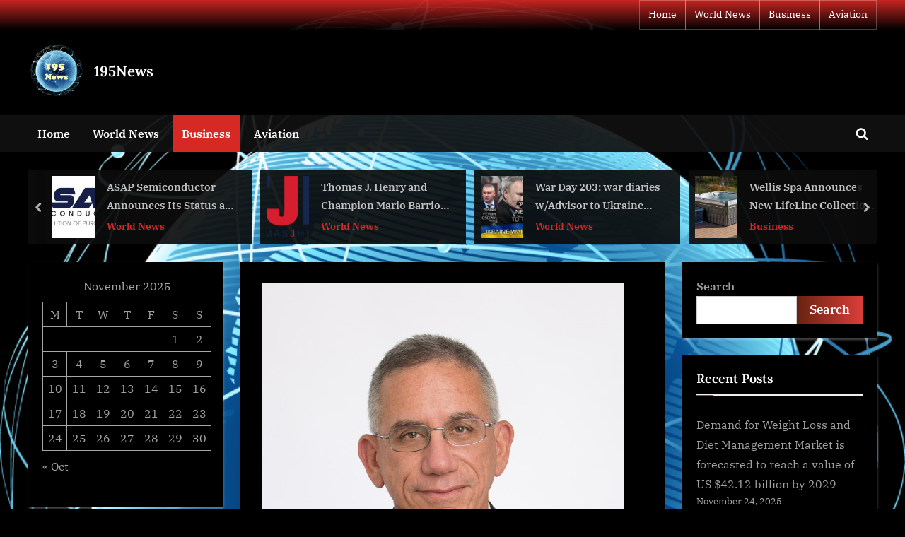

--- FILE ---
content_type: text/html; charset=UTF-8
request_url: https://195news.com/business/charlie-trippe-senior-government-and-corporate-lawyer-launches-mediation-career-with-upchurch-watson-white-max/
body_size: 20350
content:
<!DOCTYPE html>
<html dir="ltr" lang="en-US" prefix="og: https://ogp.me/ns#">
<head>
	<meta charset="UTF-8">
	<meta name="viewport" content="width=device-width, initial-scale=1.0">
	<link rel="profile" href="https://gmpg.org/xfn/11">
	<title>Charlie Trippe, Senior Government and Corporate Lawyer, Launches Mediation Career With Upchurch Watson White &amp; Max - 195News</title>
	<style>img:is([sizes="auto" i], [sizes^="auto," i]) { contain-intrinsic-size: 3000px 1500px }</style>
	
		<!-- All in One SEO Pro 4.9.0 - aioseo.com -->
	<meta name="description" content="Mr. Trippe plans to use the skills, judgment and knowledge he developed as a senior government and corporate lawyer -- and as a national and regional firm litigation partner -- in the resolution of complex and high-val..." />
	<meta name="robots" content="max-image-preview:large" />
	<meta name="author" content="NewsEditor"/>
	<link rel="canonical" href="https://195news.com/business/charlie-trippe-senior-government-and-corporate-lawyer-launches-mediation-career-with-upchurch-watson-white-max/" />
	<meta name="generator" content="All in One SEO Pro (AIOSEO) 4.9.0" />
		<meta property="og:locale" content="en_US" />
		<meta property="og:site_name" content="195News - All the news that&#039;s fit to print" />
		<meta property="og:type" content="article" />
		<meta property="og:title" content="Charlie Trippe, Senior Government and Corporate Lawyer, Launches Mediation Career With Upchurch Watson White &amp; Max - 195News" />
		<meta property="og:description" content="Mr. Trippe plans to use the skills, judgment and knowledge he developed as a senior government and corporate lawyer -- and as a national and regional firm litigation partner -- in the resolution of complex and high-val..." />
		<meta property="og:url" content="https://195news.com/business/charlie-trippe-senior-government-and-corporate-lawyer-launches-mediation-career-with-upchurch-watson-white-max/" />
		<meta property="article:published_time" content="2022-11-01T12:15:10+00:00" />
		<meta property="article:modified_time" content="2022-11-01T12:15:10+00:00" />
		<meta name="twitter:card" content="summary" />
		<meta name="twitter:title" content="Charlie Trippe, Senior Government and Corporate Lawyer, Launches Mediation Career With Upchurch Watson White &amp; Max - 195News" />
		<meta name="twitter:description" content="Mr. Trippe plans to use the skills, judgment and knowledge he developed as a senior government and corporate lawyer -- and as a national and regional firm litigation partner -- in the resolution of complex and high-val..." />
		<script type="application/ld+json" class="aioseo-schema">
			{"@context":"https:\/\/schema.org","@graph":[{"@type":"BlogPosting","@id":"https:\/\/195news.com\/business\/charlie-trippe-senior-government-and-corporate-lawyer-launches-mediation-career-with-upchurch-watson-white-max\/#blogposting","name":"Charlie Trippe, Senior Government and Corporate Lawyer, Launches Mediation Career With Upchurch Watson White & Max - 195News","headline":"Charlie Trippe, Senior Government and Corporate Lawyer, Launches Mediation Career With Upchurch Watson White &amp; Max","author":{"@id":"https:\/\/195news.com\/author\/newseditor\/#author"},"publisher":{"@id":"https:\/\/195news.com\/#organization"},"image":{"@type":"ImageObject","url":"https:\/\/cdn.newswire.com\/files\/x\/59\/19\/58088e3efba7d14994f5fe5c2022.jpg","caption":"Charlie Trippe, Senior Government and Corporate Lawyer, Launches Mediation Career With Upchurch Watson White &amp; Max"},"datePublished":"2022-11-01T08:15:10-04:00","dateModified":"2022-11-01T08:15:10-04:00","inLanguage":"en-US","mainEntityOfPage":{"@id":"https:\/\/195news.com\/business\/charlie-trippe-senior-government-and-corporate-lawyer-launches-mediation-career-with-upchurch-watson-white-max\/#webpage"},"isPartOf":{"@id":"https:\/\/195news.com\/business\/charlie-trippe-senior-government-and-corporate-lawyer-launches-mediation-career-with-upchurch-watson-white-max\/#webpage"},"articleSection":"Business"},{"@type":"BreadcrumbList","@id":"https:\/\/195news.com\/business\/charlie-trippe-senior-government-and-corporate-lawyer-launches-mediation-career-with-upchurch-watson-white-max\/#breadcrumblist","itemListElement":[{"@type":"ListItem","@id":"https:\/\/195news.com#listItem","position":1,"name":"Home","item":"https:\/\/195news.com","nextItem":{"@type":"ListItem","@id":"https:\/\/195news.com\/category\/business\/#listItem","name":"Business"}},{"@type":"ListItem","@id":"https:\/\/195news.com\/category\/business\/#listItem","position":2,"name":"Business","item":"https:\/\/195news.com\/category\/business\/","nextItem":{"@type":"ListItem","@id":"https:\/\/195news.com\/business\/charlie-trippe-senior-government-and-corporate-lawyer-launches-mediation-career-with-upchurch-watson-white-max\/#listItem","name":"Charlie Trippe, Senior Government and Corporate Lawyer, Launches Mediation Career With Upchurch Watson White &amp; Max"},"previousItem":{"@type":"ListItem","@id":"https:\/\/195news.com#listItem","name":"Home"}},{"@type":"ListItem","@id":"https:\/\/195news.com\/business\/charlie-trippe-senior-government-and-corporate-lawyer-launches-mediation-career-with-upchurch-watson-white-max\/#listItem","position":3,"name":"Charlie Trippe, Senior Government and Corporate Lawyer, Launches Mediation Career With Upchurch Watson White &amp; Max","previousItem":{"@type":"ListItem","@id":"https:\/\/195news.com\/category\/business\/#listItem","name":"Business"}}]},{"@type":"Organization","@id":"https:\/\/195news.com\/#organization","name":"195 News","description":"All the news that's fit to print","url":"https:\/\/195news.com\/","logo":{"@type":"ImageObject","url":"https:\/\/195news.com\/wp-content\/uploads\/2022\/05\/cropped-195-news-copy.png","@id":"https:\/\/195news.com\/business\/charlie-trippe-senior-government-and-corporate-lawyer-launches-mediation-career-with-upchurch-watson-white-max\/#organizationLogo","width":250,"height":250,"caption":"195 news"},"image":{"@id":"https:\/\/195news.com\/business\/charlie-trippe-senior-government-and-corporate-lawyer-launches-mediation-career-with-upchurch-watson-white-max\/#organizationLogo"}},{"@type":"Person","@id":"https:\/\/195news.com\/author\/newseditor\/#author","url":"https:\/\/195news.com\/author\/newseditor\/","name":"NewsEditor"},{"@type":"WebPage","@id":"https:\/\/195news.com\/business\/charlie-trippe-senior-government-and-corporate-lawyer-launches-mediation-career-with-upchurch-watson-white-max\/#webpage","url":"https:\/\/195news.com\/business\/charlie-trippe-senior-government-and-corporate-lawyer-launches-mediation-career-with-upchurch-watson-white-max\/","name":"Charlie Trippe, Senior Government and Corporate Lawyer, Launches Mediation Career With Upchurch Watson White & Max - 195News","description":"Mr. Trippe plans to use the skills, judgment and knowledge he developed as a senior government and corporate lawyer -- and as a national and regional firm litigation partner -- in the resolution of complex and high-val...","inLanguage":"en-US","isPartOf":{"@id":"https:\/\/195news.com\/#website"},"breadcrumb":{"@id":"https:\/\/195news.com\/business\/charlie-trippe-senior-government-and-corporate-lawyer-launches-mediation-career-with-upchurch-watson-white-max\/#breadcrumblist"},"author":{"@id":"https:\/\/195news.com\/author\/newseditor\/#author"},"creator":{"@id":"https:\/\/195news.com\/author\/newseditor\/#author"},"image":{"@type":"ImageObject","url":"https:\/\/cdn.newswire.com\/files\/x\/59\/19\/58088e3efba7d14994f5fe5c2022.jpg","@id":"https:\/\/195news.com\/business\/charlie-trippe-senior-government-and-corporate-lawyer-launches-mediation-career-with-upchurch-watson-white-max\/#mainImage","caption":"Charlie Trippe, Senior Government and Corporate Lawyer, Launches Mediation Career With Upchurch Watson White &amp; Max"},"primaryImageOfPage":{"@id":"https:\/\/195news.com\/business\/charlie-trippe-senior-government-and-corporate-lawyer-launches-mediation-career-with-upchurch-watson-white-max\/#mainImage"},"datePublished":"2022-11-01T08:15:10-04:00","dateModified":"2022-11-01T08:15:10-04:00"},{"@type":"WebSite","@id":"https:\/\/195news.com\/#website","url":"https:\/\/195news.com\/","name":"195 News","description":"All the news that's fit to print","inLanguage":"en-US","publisher":{"@id":"https:\/\/195news.com\/#organization"}}]}
		</script>
		<!-- All in One SEO Pro -->

<link rel='dns-prefetch' href='//www.googletagmanager.com' />
<link rel='dns-prefetch' href='//pagead2.googlesyndication.com' />
<link rel="alternate" type="application/rss+xml" title="195News &raquo; Feed" href="https://195news.com/feed/" />
<script type="e406426ebad646e19ad2c847-text/javascript">
window._wpemojiSettings = {"baseUrl":"https:\/\/s.w.org\/images\/core\/emoji\/16.0.1\/72x72\/","ext":".png","svgUrl":"https:\/\/s.w.org\/images\/core\/emoji\/16.0.1\/svg\/","svgExt":".svg","source":{"concatemoji":"https:\/\/195news.com\/wp-includes\/js\/wp-emoji-release.min.js?ver=6.8.3"}};
/*! This file is auto-generated */
!function(s,n){var o,i,e;function c(e){try{var t={supportTests:e,timestamp:(new Date).valueOf()};sessionStorage.setItem(o,JSON.stringify(t))}catch(e){}}function p(e,t,n){e.clearRect(0,0,e.canvas.width,e.canvas.height),e.fillText(t,0,0);var t=new Uint32Array(e.getImageData(0,0,e.canvas.width,e.canvas.height).data),a=(e.clearRect(0,0,e.canvas.width,e.canvas.height),e.fillText(n,0,0),new Uint32Array(e.getImageData(0,0,e.canvas.width,e.canvas.height).data));return t.every(function(e,t){return e===a[t]})}function u(e,t){e.clearRect(0,0,e.canvas.width,e.canvas.height),e.fillText(t,0,0);for(var n=e.getImageData(16,16,1,1),a=0;a<n.data.length;a++)if(0!==n.data[a])return!1;return!0}function f(e,t,n,a){switch(t){case"flag":return n(e,"\ud83c\udff3\ufe0f\u200d\u26a7\ufe0f","\ud83c\udff3\ufe0f\u200b\u26a7\ufe0f")?!1:!n(e,"\ud83c\udde8\ud83c\uddf6","\ud83c\udde8\u200b\ud83c\uddf6")&&!n(e,"\ud83c\udff4\udb40\udc67\udb40\udc62\udb40\udc65\udb40\udc6e\udb40\udc67\udb40\udc7f","\ud83c\udff4\u200b\udb40\udc67\u200b\udb40\udc62\u200b\udb40\udc65\u200b\udb40\udc6e\u200b\udb40\udc67\u200b\udb40\udc7f");case"emoji":return!a(e,"\ud83e\udedf")}return!1}function g(e,t,n,a){var r="undefined"!=typeof WorkerGlobalScope&&self instanceof WorkerGlobalScope?new OffscreenCanvas(300,150):s.createElement("canvas"),o=r.getContext("2d",{willReadFrequently:!0}),i=(o.textBaseline="top",o.font="600 32px Arial",{});return e.forEach(function(e){i[e]=t(o,e,n,a)}),i}function t(e){var t=s.createElement("script");t.src=e,t.defer=!0,s.head.appendChild(t)}"undefined"!=typeof Promise&&(o="wpEmojiSettingsSupports",i=["flag","emoji"],n.supports={everything:!0,everythingExceptFlag:!0},e=new Promise(function(e){s.addEventListener("DOMContentLoaded",e,{once:!0})}),new Promise(function(t){var n=function(){try{var e=JSON.parse(sessionStorage.getItem(o));if("object"==typeof e&&"number"==typeof e.timestamp&&(new Date).valueOf()<e.timestamp+604800&&"object"==typeof e.supportTests)return e.supportTests}catch(e){}return null}();if(!n){if("undefined"!=typeof Worker&&"undefined"!=typeof OffscreenCanvas&&"undefined"!=typeof URL&&URL.createObjectURL&&"undefined"!=typeof Blob)try{var e="postMessage("+g.toString()+"("+[JSON.stringify(i),f.toString(),p.toString(),u.toString()].join(",")+"));",a=new Blob([e],{type:"text/javascript"}),r=new Worker(URL.createObjectURL(a),{name:"wpTestEmojiSupports"});return void(r.onmessage=function(e){c(n=e.data),r.terminate(),t(n)})}catch(e){}c(n=g(i,f,p,u))}t(n)}).then(function(e){for(var t in e)n.supports[t]=e[t],n.supports.everything=n.supports.everything&&n.supports[t],"flag"!==t&&(n.supports.everythingExceptFlag=n.supports.everythingExceptFlag&&n.supports[t]);n.supports.everythingExceptFlag=n.supports.everythingExceptFlag&&!n.supports.flag,n.DOMReady=!1,n.readyCallback=function(){n.DOMReady=!0}}).then(function(){return e}).then(function(){var e;n.supports.everything||(n.readyCallback(),(e=n.source||{}).concatemoji?t(e.concatemoji):e.wpemoji&&e.twemoji&&(t(e.twemoji),t(e.wpemoji)))}))}((window,document),window._wpemojiSettings);
</script>

<style id='wp-emoji-styles-inline-css'>

	img.wp-smiley, img.emoji {
		display: inline !important;
		border: none !important;
		box-shadow: none !important;
		height: 1em !important;
		width: 1em !important;
		margin: 0 0.07em !important;
		vertical-align: -0.1em !important;
		background: none !important;
		padding: 0 !important;
	}
</style>
<link rel='stylesheet' id='wp-block-library-css' href='https://195news.com/wp-includes/css/dist/block-library/style.min.css?ver=6.8.3' media='all' />
<style id='wp-block-library-theme-inline-css'>
.wp-block-audio :where(figcaption){color:#555;font-size:13px;text-align:center}.is-dark-theme .wp-block-audio :where(figcaption){color:#ffffffa6}.wp-block-audio{margin:0 0 1em}.wp-block-code{border:1px solid #ccc;border-radius:4px;font-family:Menlo,Consolas,monaco,monospace;padding:.8em 1em}.wp-block-embed :where(figcaption){color:#555;font-size:13px;text-align:center}.is-dark-theme .wp-block-embed :where(figcaption){color:#ffffffa6}.wp-block-embed{margin:0 0 1em}.blocks-gallery-caption{color:#555;font-size:13px;text-align:center}.is-dark-theme .blocks-gallery-caption{color:#ffffffa6}:root :where(.wp-block-image figcaption){color:#555;font-size:13px;text-align:center}.is-dark-theme :root :where(.wp-block-image figcaption){color:#ffffffa6}.wp-block-image{margin:0 0 1em}.wp-block-pullquote{border-bottom:4px solid;border-top:4px solid;color:currentColor;margin-bottom:1.75em}.wp-block-pullquote cite,.wp-block-pullquote footer,.wp-block-pullquote__citation{color:currentColor;font-size:.8125em;font-style:normal;text-transform:uppercase}.wp-block-quote{border-left:.25em solid;margin:0 0 1.75em;padding-left:1em}.wp-block-quote cite,.wp-block-quote footer{color:currentColor;font-size:.8125em;font-style:normal;position:relative}.wp-block-quote:where(.has-text-align-right){border-left:none;border-right:.25em solid;padding-left:0;padding-right:1em}.wp-block-quote:where(.has-text-align-center){border:none;padding-left:0}.wp-block-quote.is-large,.wp-block-quote.is-style-large,.wp-block-quote:where(.is-style-plain){border:none}.wp-block-search .wp-block-search__label{font-weight:700}.wp-block-search__button{border:1px solid #ccc;padding:.375em .625em}:where(.wp-block-group.has-background){padding:1.25em 2.375em}.wp-block-separator.has-css-opacity{opacity:.4}.wp-block-separator{border:none;border-bottom:2px solid;margin-left:auto;margin-right:auto}.wp-block-separator.has-alpha-channel-opacity{opacity:1}.wp-block-separator:not(.is-style-wide):not(.is-style-dots){width:100px}.wp-block-separator.has-background:not(.is-style-dots){border-bottom:none;height:1px}.wp-block-separator.has-background:not(.is-style-wide):not(.is-style-dots){height:2px}.wp-block-table{margin:0 0 1em}.wp-block-table td,.wp-block-table th{word-break:normal}.wp-block-table :where(figcaption){color:#555;font-size:13px;text-align:center}.is-dark-theme .wp-block-table :where(figcaption){color:#ffffffa6}.wp-block-video :where(figcaption){color:#555;font-size:13px;text-align:center}.is-dark-theme .wp-block-video :where(figcaption){color:#ffffffa6}.wp-block-video{margin:0 0 1em}:root :where(.wp-block-template-part.has-background){margin-bottom:0;margin-top:0;padding:1.25em 2.375em}
</style>
<style id='classic-theme-styles-inline-css'>
/*! This file is auto-generated */
.wp-block-button__link{color:#fff;background-color:#32373c;border-radius:9999px;box-shadow:none;text-decoration:none;padding:calc(.667em + 2px) calc(1.333em + 2px);font-size:1.125em}.wp-block-file__button{background:#32373c;color:#fff;text-decoration:none}
</style>
<link rel='stylesheet' id='aioseo/css/src/vue/standalone/blocks/table-of-contents/global.scss-css' href='https://195news.com/wp-content/plugins/all-in-one-seo-pack-pro/dist/Pro/assets/css/table-of-contents/global.e90f6d47.css?ver=4.9.0' media='all' />
<link rel='stylesheet' id='aioseo/css/src/vue/standalone/blocks/pro/recipe/global.scss-css' href='https://195news.com/wp-content/plugins/all-in-one-seo-pack-pro/dist/Pro/assets/css/recipe/global.67a3275f.css?ver=4.9.0' media='all' />
<link rel='stylesheet' id='aioseo/css/src/vue/standalone/blocks/pro/product/global.scss-css' href='https://195news.com/wp-content/plugins/all-in-one-seo-pack-pro/dist/Pro/assets/css/product/global.61066cfb.css?ver=4.9.0' media='all' />
<style id='global-styles-inline-css'>
:root{--wp--preset--aspect-ratio--square: 1;--wp--preset--aspect-ratio--4-3: 4/3;--wp--preset--aspect-ratio--3-4: 3/4;--wp--preset--aspect-ratio--3-2: 3/2;--wp--preset--aspect-ratio--2-3: 2/3;--wp--preset--aspect-ratio--16-9: 16/9;--wp--preset--aspect-ratio--9-16: 9/16;--wp--preset--color--black: #000000;--wp--preset--color--cyan-bluish-gray: #abb8c3;--wp--preset--color--white: #ffffff;--wp--preset--color--pale-pink: #f78da7;--wp--preset--color--vivid-red: #cf2e2e;--wp--preset--color--luminous-vivid-orange: #ff6900;--wp--preset--color--luminous-vivid-amber: #fcb900;--wp--preset--color--light-green-cyan: #7bdcb5;--wp--preset--color--vivid-green-cyan: #00d084;--wp--preset--color--pale-cyan-blue: #8ed1fc;--wp--preset--color--vivid-cyan-blue: #0693e3;--wp--preset--color--vivid-purple: #9b51e0;--wp--preset--gradient--vivid-cyan-blue-to-vivid-purple: linear-gradient(135deg,rgba(6,147,227,1) 0%,rgb(155,81,224) 100%);--wp--preset--gradient--light-green-cyan-to-vivid-green-cyan: linear-gradient(135deg,rgb(122,220,180) 0%,rgb(0,208,130) 100%);--wp--preset--gradient--luminous-vivid-amber-to-luminous-vivid-orange: linear-gradient(135deg,rgba(252,185,0,1) 0%,rgba(255,105,0,1) 100%);--wp--preset--gradient--luminous-vivid-orange-to-vivid-red: linear-gradient(135deg,rgba(255,105,0,1) 0%,rgb(207,46,46) 100%);--wp--preset--gradient--very-light-gray-to-cyan-bluish-gray: linear-gradient(135deg,rgb(238,238,238) 0%,rgb(169,184,195) 100%);--wp--preset--gradient--cool-to-warm-spectrum: linear-gradient(135deg,rgb(74,234,220) 0%,rgb(151,120,209) 20%,rgb(207,42,186) 40%,rgb(238,44,130) 60%,rgb(251,105,98) 80%,rgb(254,248,76) 100%);--wp--preset--gradient--blush-light-purple: linear-gradient(135deg,rgb(255,206,236) 0%,rgb(152,150,240) 100%);--wp--preset--gradient--blush-bordeaux: linear-gradient(135deg,rgb(254,205,165) 0%,rgb(254,45,45) 50%,rgb(107,0,62) 100%);--wp--preset--gradient--luminous-dusk: linear-gradient(135deg,rgb(255,203,112) 0%,rgb(199,81,192) 50%,rgb(65,88,208) 100%);--wp--preset--gradient--pale-ocean: linear-gradient(135deg,rgb(255,245,203) 0%,rgb(182,227,212) 50%,rgb(51,167,181) 100%);--wp--preset--gradient--electric-grass: linear-gradient(135deg,rgb(202,248,128) 0%,rgb(113,206,126) 100%);--wp--preset--gradient--midnight: linear-gradient(135deg,rgb(2,3,129) 0%,rgb(40,116,252) 100%);--wp--preset--font-size--small: 13px;--wp--preset--font-size--medium: 20px;--wp--preset--font-size--large: 36px;--wp--preset--font-size--x-large: 42px;--wp--preset--spacing--20: 0.44rem;--wp--preset--spacing--30: 0.67rem;--wp--preset--spacing--40: 1rem;--wp--preset--spacing--50: 1.5rem;--wp--preset--spacing--60: 2.25rem;--wp--preset--spacing--70: 3.38rem;--wp--preset--spacing--80: 5.06rem;--wp--preset--shadow--natural: 6px 6px 9px rgba(0, 0, 0, 0.2);--wp--preset--shadow--deep: 12px 12px 50px rgba(0, 0, 0, 0.4);--wp--preset--shadow--sharp: 6px 6px 0px rgba(0, 0, 0, 0.2);--wp--preset--shadow--outlined: 6px 6px 0px -3px rgba(255, 255, 255, 1), 6px 6px rgba(0, 0, 0, 1);--wp--preset--shadow--crisp: 6px 6px 0px rgba(0, 0, 0, 1);}:where(.is-layout-flex){gap: 0.5em;}:where(.is-layout-grid){gap: 0.5em;}body .is-layout-flex{display: flex;}.is-layout-flex{flex-wrap: wrap;align-items: center;}.is-layout-flex > :is(*, div){margin: 0;}body .is-layout-grid{display: grid;}.is-layout-grid > :is(*, div){margin: 0;}:where(.wp-block-columns.is-layout-flex){gap: 2em;}:where(.wp-block-columns.is-layout-grid){gap: 2em;}:where(.wp-block-post-template.is-layout-flex){gap: 1.25em;}:where(.wp-block-post-template.is-layout-grid){gap: 1.25em;}.has-black-color{color: var(--wp--preset--color--black) !important;}.has-cyan-bluish-gray-color{color: var(--wp--preset--color--cyan-bluish-gray) !important;}.has-white-color{color: var(--wp--preset--color--white) !important;}.has-pale-pink-color{color: var(--wp--preset--color--pale-pink) !important;}.has-vivid-red-color{color: var(--wp--preset--color--vivid-red) !important;}.has-luminous-vivid-orange-color{color: var(--wp--preset--color--luminous-vivid-orange) !important;}.has-luminous-vivid-amber-color{color: var(--wp--preset--color--luminous-vivid-amber) !important;}.has-light-green-cyan-color{color: var(--wp--preset--color--light-green-cyan) !important;}.has-vivid-green-cyan-color{color: var(--wp--preset--color--vivid-green-cyan) !important;}.has-pale-cyan-blue-color{color: var(--wp--preset--color--pale-cyan-blue) !important;}.has-vivid-cyan-blue-color{color: var(--wp--preset--color--vivid-cyan-blue) !important;}.has-vivid-purple-color{color: var(--wp--preset--color--vivid-purple) !important;}.has-black-background-color{background-color: var(--wp--preset--color--black) !important;}.has-cyan-bluish-gray-background-color{background-color: var(--wp--preset--color--cyan-bluish-gray) !important;}.has-white-background-color{background-color: var(--wp--preset--color--white) !important;}.has-pale-pink-background-color{background-color: var(--wp--preset--color--pale-pink) !important;}.has-vivid-red-background-color{background-color: var(--wp--preset--color--vivid-red) !important;}.has-luminous-vivid-orange-background-color{background-color: var(--wp--preset--color--luminous-vivid-orange) !important;}.has-luminous-vivid-amber-background-color{background-color: var(--wp--preset--color--luminous-vivid-amber) !important;}.has-light-green-cyan-background-color{background-color: var(--wp--preset--color--light-green-cyan) !important;}.has-vivid-green-cyan-background-color{background-color: var(--wp--preset--color--vivid-green-cyan) !important;}.has-pale-cyan-blue-background-color{background-color: var(--wp--preset--color--pale-cyan-blue) !important;}.has-vivid-cyan-blue-background-color{background-color: var(--wp--preset--color--vivid-cyan-blue) !important;}.has-vivid-purple-background-color{background-color: var(--wp--preset--color--vivid-purple) !important;}.has-black-border-color{border-color: var(--wp--preset--color--black) !important;}.has-cyan-bluish-gray-border-color{border-color: var(--wp--preset--color--cyan-bluish-gray) !important;}.has-white-border-color{border-color: var(--wp--preset--color--white) !important;}.has-pale-pink-border-color{border-color: var(--wp--preset--color--pale-pink) !important;}.has-vivid-red-border-color{border-color: var(--wp--preset--color--vivid-red) !important;}.has-luminous-vivid-orange-border-color{border-color: var(--wp--preset--color--luminous-vivid-orange) !important;}.has-luminous-vivid-amber-border-color{border-color: var(--wp--preset--color--luminous-vivid-amber) !important;}.has-light-green-cyan-border-color{border-color: var(--wp--preset--color--light-green-cyan) !important;}.has-vivid-green-cyan-border-color{border-color: var(--wp--preset--color--vivid-green-cyan) !important;}.has-pale-cyan-blue-border-color{border-color: var(--wp--preset--color--pale-cyan-blue) !important;}.has-vivid-cyan-blue-border-color{border-color: var(--wp--preset--color--vivid-cyan-blue) !important;}.has-vivid-purple-border-color{border-color: var(--wp--preset--color--vivid-purple) !important;}.has-vivid-cyan-blue-to-vivid-purple-gradient-background{background: var(--wp--preset--gradient--vivid-cyan-blue-to-vivid-purple) !important;}.has-light-green-cyan-to-vivid-green-cyan-gradient-background{background: var(--wp--preset--gradient--light-green-cyan-to-vivid-green-cyan) !important;}.has-luminous-vivid-amber-to-luminous-vivid-orange-gradient-background{background: var(--wp--preset--gradient--luminous-vivid-amber-to-luminous-vivid-orange) !important;}.has-luminous-vivid-orange-to-vivid-red-gradient-background{background: var(--wp--preset--gradient--luminous-vivid-orange-to-vivid-red) !important;}.has-very-light-gray-to-cyan-bluish-gray-gradient-background{background: var(--wp--preset--gradient--very-light-gray-to-cyan-bluish-gray) !important;}.has-cool-to-warm-spectrum-gradient-background{background: var(--wp--preset--gradient--cool-to-warm-spectrum) !important;}.has-blush-light-purple-gradient-background{background: var(--wp--preset--gradient--blush-light-purple) !important;}.has-blush-bordeaux-gradient-background{background: var(--wp--preset--gradient--blush-bordeaux) !important;}.has-luminous-dusk-gradient-background{background: var(--wp--preset--gradient--luminous-dusk) !important;}.has-pale-ocean-gradient-background{background: var(--wp--preset--gradient--pale-ocean) !important;}.has-electric-grass-gradient-background{background: var(--wp--preset--gradient--electric-grass) !important;}.has-midnight-gradient-background{background: var(--wp--preset--gradient--midnight) !important;}.has-small-font-size{font-size: var(--wp--preset--font-size--small) !important;}.has-medium-font-size{font-size: var(--wp--preset--font-size--medium) !important;}.has-large-font-size{font-size: var(--wp--preset--font-size--large) !important;}.has-x-large-font-size{font-size: var(--wp--preset--font-size--x-large) !important;}
:where(.wp-block-post-template.is-layout-flex){gap: 1.25em;}:where(.wp-block-post-template.is-layout-grid){gap: 1.25em;}
:where(.wp-block-columns.is-layout-flex){gap: 2em;}:where(.wp-block-columns.is-layout-grid){gap: 2em;}
:root :where(.wp-block-pullquote){font-size: 1.5em;line-height: 1.6;}
</style>
<link rel='stylesheet' id='wp-automatic-css' href='https://195news.com/wp-content/plugins/wp-automatic-plugin-for-wordpress/css/admin-dashboard.css?ver=1.0.0' media='all' />
<link rel='stylesheet' id='wp-automatic-gallery-css' href='https://195news.com/wp-content/plugins/wp-automatic-plugin-for-wordpress/css/wp-automatic.css?ver=1.0.0' media='all' />
<link rel='stylesheet' id='pressbook-news-dark-fonts-css' href='https://195news.com/wp-content/fonts/fc3380b9cbc82da10b760d4f8adce2c0.css' media='all' />
<link rel='stylesheet' id='glide-css' href='https://195news.com/wp-content/themes/pressbook-news-dark/assets/glide/css/glide.core.min.css?ver=3.4.1' media='all' />
<link rel='stylesheet' id='pressbook-style-css' href='https://195news.com/wp-content/themes/pressbook/style.min.css?ver=2.1.6' media='all' />
<link rel='stylesheet' id='pressbook-news-dark-style-css' href='https://195news.com/wp-content/themes/pressbook-news-dark/style.min.css?ver=1.2.9' media='all' />
<style id='pressbook-news-dark-style-inline-css'>
.site-branding{background-position:center center;}.site-branding{background-repeat:repeat;}.site-branding{background-size:contain;}.top-banner-image{max-height:150px;}.top-navbar{background:linear-gradient(0deg, rgba(0,0,0,0.92) 0%, rgba(215,41,36,0.92) 100%);}.social-navigation a:active .svg-icon,.social-navigation a:focus .svg-icon,.social-navigation a:hover .svg-icon{color:rgba(0,0,0,0.92);}.primary-navbar,.main-navigation ul ul{background:rgba(17,17,17,0.92);}.site-branding{background-color:#000000;}.site-title,.site-title a,.site-title a:active,.site-title a:focus,.site-title a:hover{color:#ffffff;}.site-tagline{color:#a0a0a0;}.more-link,.wp-block-search .wp-block-search__button,button,input[type=button],input[type=reset],input[type=submit]{background-image:linear-gradient(to right, #682311 0%, #db3e3a 51%, #682311 100%);}.more-link,.wp-block-search .wp-block-search__button,button,input[type=button],input[type=reset],input[type=submit]{font-weight:600;}h1,h2,h3,h4,h5,h6{font-weight:700;}.site-title{font-weight:700;}.c-sidebar .widget{border-color:#000000;}.footer-widgets,.copyright-text{background:rgba(12,12,12,0.92);}.copyright-text a,.footer-widgets .widget li::before{color:#d72924;}.footer-widgets .widget .widget-title::after,.footer-widgets .widget_block h1:first-child::after,.footer-widgets .widget_block h2:first-child::after,.footer-widgets .widget_block h3:first-child::after{background:#d72924;}.main-navigation .menu .current-menu-ancestor>a,.main-navigation .menu .current-menu-item>a,.main-navigation .menu .current-menu-parent>a,.main-navigation .menu>.menu-item>a::before,.main-navigation .main-navigation-arrow-btn:active,.main-navigation .main-navigation-arrow-btn:hover,.main-navigation a:active,.main-navigation a:focus,.main-navigation a:hover,.main-navigation li.focus>.main-navigation-arrow-btn,.main-navigation:not(.toggled) li:hover>.main-navigation-arrow-btn{background:#d72924;}
</style>
<script src="https://195news.com/wp-includes/js/jquery/jquery.min.js?ver=3.7.1" id="jquery-core-js" type="e406426ebad646e19ad2c847-text/javascript"></script>
<script src="https://195news.com/wp-includes/js/jquery/jquery-migrate.min.js?ver=3.4.1" id="jquery-migrate-js" type="e406426ebad646e19ad2c847-text/javascript"></script>
<script src="https://195news.com/wp-content/plugins/wp-automatic-plugin-for-wordpress/js/custom-front.js?ver=1.0" id="wp-automatic-js" type="e406426ebad646e19ad2c847-text/javascript"></script>

<!-- Google tag (gtag.js) snippet added by Site Kit -->
<!-- Google Analytics snippet added by Site Kit -->
<script src="https://www.googletagmanager.com/gtag/js?id=G-G9PSGKN8KH" id="google_gtagjs-js" async type="e406426ebad646e19ad2c847-text/javascript"></script>
<script id="google_gtagjs-js-after" type="e406426ebad646e19ad2c847-text/javascript">
window.dataLayer = window.dataLayer || [];function gtag(){dataLayer.push(arguments);}
gtag("set","linker",{"domains":["195news.com"]});
gtag("js", new Date());
gtag("set", "developer_id.dZTNiMT", true);
gtag("config", "G-G9PSGKN8KH");
</script>
<link rel="https://api.w.org/" href="https://195news.com/wp-json/" /><link rel="alternate" title="JSON" type="application/json" href="https://195news.com/wp-json/wp/v2/posts/14827" /><link rel="EditURI" type="application/rsd+xml" title="RSD" href="https://195news.com/xmlrpc.php?rsd" />
<link rel='shortlink' href='https://195news.com/?p=14827' />
<link rel="alternate" title="oEmbed (JSON)" type="application/json+oembed" href="https://195news.com/wp-json/oembed/1.0/embed?url=https%3A%2F%2F195news.com%2Fbusiness%2Fcharlie-trippe-senior-government-and-corporate-lawyer-launches-mediation-career-with-upchurch-watson-white-max%2F" />
<link rel="alternate" title="oEmbed (XML)" type="text/xml+oembed" href="https://195news.com/wp-json/oembed/1.0/embed?url=https%3A%2F%2F195news.com%2Fbusiness%2Fcharlie-trippe-senior-government-and-corporate-lawyer-launches-mediation-career-with-upchurch-watson-white-max%2F&#038;format=xml" />
<!-- FIFU:meta:begin:image -->
<meta property="og:image" content="https://cdn.newswire.com/files/x/59/19/58088e3efba7d14994f5fe5c2022.jpg" />
<!-- FIFU:meta:end:image --><!-- FIFU:meta:begin:twitter -->
<meta name="twitter:card" content="summary_large_image" />
<meta name="twitter:title" content="Charlie Trippe, Senior Government and Corporate Lawyer, Launches Mediation Career With Upchurch Watson White &amp; Max" />
<meta name="twitter:description" content="Mr. Trippe plans to use the skills, judgment and knowledge he developed as a senior government and corporate lawyer -- and as a national and regional firm litigation partner -- in the resolution of complex and high-val..." />
<meta name="twitter:image" content="https://cdn.newswire.com/files/x/59/19/58088e3efba7d14994f5fe5c2022.jpg" />
<!-- FIFU:meta:end:twitter --><meta name="generator" content="Site Kit by Google 1.166.0" /><!-- Analytics by WP Statistics - https://wp-statistics.com -->

<!-- Google AdSense meta tags added by Site Kit -->
<meta name="google-adsense-platform-account" content="ca-host-pub-2644536267352236">
<meta name="google-adsense-platform-domain" content="sitekit.withgoogle.com">
<!-- End Google AdSense meta tags added by Site Kit -->
<style id="custom-background-css">
body.custom-background { background-image: url("https://195news.com/wp-content/uploads/2022/05/195.png"); background-position: left top; background-size: cover; background-repeat: no-repeat; background-attachment: fixed; }
</style>
	
<!-- Google AdSense snippet added by Site Kit -->
<script async src="https://pagead2.googlesyndication.com/pagead/js/adsbygoogle.js?client=ca-pub-6925408624655539&amp;host=ca-host-pub-2644536267352236" crossorigin="anonymous" type="e406426ebad646e19ad2c847-text/javascript"></script>

<!-- End Google AdSense snippet added by Site Kit -->
<link rel="icon" href="https://195news.com/wp-content/uploads/2022/05/cropped-195-news-copy-150x150.png" sizes="32x32" />
<link rel="icon" href="https://195news.com/wp-content/uploads/2022/05/cropped-195-news-copy.png" sizes="192x192" />
<link rel="apple-touch-icon" href="https://195news.com/wp-content/uploads/2022/05/cropped-195-news-copy.png" />
<meta name="msapplication-TileImage" content="https://195news.com/wp-content/uploads/2022/05/cropped-195-news-copy.png" />

<!-- FIFU:jsonld:begin -->
<script type="application/ld+json">{"@context":"https://schema.org","@graph":[{"@type":"ImageObject","@id":"https://cdn.newswire.com/files/x/59/19/58088e3efba7d14994f5fe5c2022.jpg","url":"https://cdn.newswire.com/files/x/59/19/58088e3efba7d14994f5fe5c2022.jpg","contentUrl":"https://cdn.newswire.com/files/x/59/19/58088e3efba7d14994f5fe5c2022.jpg","mainEntityOfPage":"https://195news.com/business/charlie-trippe-senior-government-and-corporate-lawyer-launches-mediation-career-with-upchurch-watson-white-max/"}]}</script>
<!-- FIFU:jsonld:end -->
		<style id="wp-custom-css">
			.webfeedsFeaturedVisual{
	visibility:hidden;
	display:none;
}		</style>
		<link rel="preload" as="image" href="https://img.einpresswire.com/medium/474315/asap-semiconductor.jpeg"><link rel="preload" as="image" href="https://img.einpresswire.com/medium/664627/logo-thomas-j-henry-2024.png"><link rel="preload" as="image" href="https://i.ytimg.com/vi/BZYJkhG5eWY/maxresdefault.jpg"><link rel="preload" as="image" href="https://thenewsfront.com/wp-content/uploads/2023/11/energy-efficient-hot-tub-everest-1024x681.png"><link rel="preload" as="image" href="https://www.dhs.gov/themes/custom/dhs_uswds/logo-wordmark-blue.svg"><link rel="preload" as="image" href="https://i.ytimg.com/vi/zmZIpQ3ArhU/maxresdefault.jpg"><link rel="preload" as="image" href="https://cdn.newswire.com/files/x/90/a9/4cfa2a4bec809aea65fe08a5f80b.jpg"><link rel="preload" as="image" href="https://www.state.gov/wp-content/uploads/2021/02/S_statement_light_edited.png"><link rel="preload" as="image" href="https://cdn.newswire.com/files/x/59/19/58088e3efba7d14994f5fe5c2022.jpg"><link rel="preload" as="image" href="https://cdn.newswire.com/files/x/59/19/58088e3efba7d14994f5fe5c2022.jpg"><link rel="preload" as="image" href="https://cdn.newswire.com/files/x/59/19/58088e3efba7d14994f5fe5c2022.jpg"><link rel="preload" as="image" href="https://cdn.newswire.com/files/x/59/19/58088e3efba7d14994f5fe5c2022.jpg"><link rel="preload" as="image" href="https://cdn.newswire.com/files/x/ca/a0/58487345c2207b3beda72e42598d.jpg"><link rel="preload" as="image" href="https://cdn.newswire.com/files/x/f6/6a/7fe45e68116dffc0ba5aad3443f8.jpg"><link rel="preload" as="image" href="https://www.einpresswire.com/tracking/article.gif?t=2&#038;a=WMyCvwHysZQBoVfS&#038;i=GX3KFhdXJpDES8Gb"><link rel="preload" as="image" href="https://img.einpresswire.com/medium/452331/healthy-home-environmental-serv.jpeg"><link rel="preload" as="image" href="https://img.einpresswire.com/medium/857006/fujifilm-bi-ph-oro-chamber-of.jpeg"><link rel="preload" as="image" href="https://cdn.newswire.com/files/x/ce/cc/1aba2996c6c18f4a632c46a16647.jpg"><link rel="preload" as="image" href="https://img.einpresswire.com/medium/454143/nutritional-supplements-global.jpeg"><link rel="preload" as="image" href="https://img.einpresswire.com/medium/236757/tbrc.jpeg"><link rel="preload" as="image" href="https://www.globenewswire.com/newsroom/ti?nf=OTQ2ODcyMiM2OTkxMTgyIzUwMDA4MzM5NA=="><link rel="preload" as="image" href="https://img.einpresswire.com/medium/460564/bluetti-ac180-perfect-power-for.jpeg"><link rel="preload" as="image" href="https://www.einpresswire.com/tracking/article.gif?t=2&#038;a=-LpjjfQv_F6yoPnI&#038;i=GX3KFhdXJpDES8Gb"><link rel="preload" as="image" href="https://img.einpresswire.com/medium/635872/junkosha-2024-trophy.jpeg"><link rel="preload" as="image" href="https://cdn.newswire.com/files/x/b4/e8/bc4c8ec1fa5e9da7e54277e5a09f.jpg"><link rel="preload" as="image" href="https://i.ytimg.com/vi/6zUP0h-yVGI/maxresdefault.jpg"></head>


























<body class="wp-singular post-template-default single single-post postid-14827 single-format-standard custom-background wp-custom-logo wp-embed-responsive wp-theme-pressbook wp-child-theme-pressbook-news-dark double-sidebar left-right-sidebar pb-content-columns pb-content-cover pressbook-dark">

<div id="page" class="site">
	<a class="skip-link screen-reader-text" href="#content">Skip to content</a>

	<header id="masthead" class="site-header">
			<div class="top-navbar">
		<div class="u-wrapper top-navbar-wrap">
			<div class="top-menus top-menus-right">
							<nav id="top-navigation" class="top-navigation" aria-label="Top Menu">
				<div class="menu-main-container"><ul id="top-menu" class="menu"><li id="menu-item-13257" class="menu-item menu-item-type-custom menu-item-object-custom menu-item-home menu-item-13257"><a href="https://195news.com/">Home</a></li>
<li id="menu-item-20" class="menu-item menu-item-type-taxonomy menu-item-object-category menu-item-20"><a href="https://195news.com/category/world-news/">World News</a></li>
<li id="menu-item-14" class="menu-item menu-item-type-taxonomy menu-item-object-category current-post-ancestor current-menu-parent current-post-parent menu-item-14"><a href="https://195news.com/category/business/">Business</a></li>
<li id="menu-item-84" class="menu-item menu-item-type-taxonomy menu-item-object-category menu-item-84"><a href="https://195news.com/category/aviation/">Aviation</a></li>
</ul></div>				</nav><!-- #top-navigation -->
							</div><!-- .top-menus -->
		</div><!-- .top-navbar-wrap -->
	</div><!-- .top-navbar -->
	<div class="site-branding">
		<div class="u-wrapper site-branding-wrap">
		<div class="site-logo-title logo--lg-size-5 logo--md-size-1 logo--sm-size-1">
			<a href="https://195news.com/" class="custom-logo-link" rel="home"><img width="250" height="250" src="https://195news.com/wp-content/uploads/2022/05/cropped-195-news-copy.png" class="custom-logo" alt="195 news" decoding="async" fetchpriority="high" srcset="https://195news.com/wp-content/uploads/2022/05/cropped-195-news-copy.png 250w, https://195news.com/wp-content/uploads/2022/05/cropped-195-news-copy-150x150.png 150w" sizes="(max-width: 250px) 100vw, 250px" title="cropped-195-news-copy.png - 195News" /></a>
			<div class="site-title-tagline">
							<p class="site-title site-title--lg-size-2 site-title--md-size-2 site-title--sm-size-2"><a href="https://195news.com/" rel="home">195News</a></p>
								<p class="site-tagline hide-clip tagline--lg-size-2 tagline--md-size-2 tagline--sm-size-2">All the news that&#039;s fit to print</p>
			</div><!-- .site-title-tagline -->
		</div><!-- .site-logo-title -->

			</div><!-- .site-branding-wrap -->
</div><!-- .site-branding -->
	<div class="primary-navbar primary-navbar-no-border">
		<div class="u-wrapper primary-navbar-wrap">
			<nav id="site-navigation" class="main-navigation" aria-label="Primary Menu">
				<button class="primary-menu-toggle" aria-controls="primary-menu" aria-expanded="false" aria-label="Toggle Primary Menu">
					<svg class="svg-icon" width="24" height="24" aria-hidden="true" role="img" focusable="false" viewBox="0.0 0 1536.0 2048" xmlns="http://www.w3.org/2000/svg"><path d="M1536,1472v128c0,17.333-6.333,32.333-19,45s-27.667,19-45,19H64c-17.333,0-32.333-6.333-45-19s-19-27.667-19-45v-128  c0-17.333,6.333-32.333,19-45s27.667-19,45-19h1408c17.333,0,32.333,6.333,45,19S1536,1454.667,1536,1472z M1536,960v128  c0,17.333-6.333,32.333-19,45s-27.667,19-45,19H64c-17.333,0-32.333-6.333-45-19s-19-27.667-19-45V960c0-17.333,6.333-32.333,19-45  s27.667-19,45-19h1408c17.333,0,32.333,6.333,45,19S1536,942.667,1536,960z M1536,448v128c0,17.333-6.333,32.333-19,45  s-27.667,19-45,19H64c-17.333,0-32.333-6.333-45-19S0,593.333,0,576V448c0-17.333,6.333-32.333,19-45s27.667-19,45-19h1408  c17.333,0,32.333,6.333,45,19S1536,430.667,1536,448z"></path></svg><svg class="svg-icon" width="24" height="24" aria-hidden="true" role="img" focusable="false" viewBox="0 0 1792 1792" xmlns="http://www.w3.org/2000/svg"><path d="M1490 1322q0 40-28 68l-136 136q-28 28-68 28t-68-28l-294-294-294 294q-28 28-68 28t-68-28l-136-136q-28-28-28-68t28-68l294-294-294-294q-28-28-28-68t28-68l136-136q28-28 68-28t68 28l294 294 294-294q28-28 68-28t68 28l136 136q28 28 28 68t-28 68l-294 294 294 294q28 28 28 68z" /></svg>				</button>
				<div class="menu-main-container"><ul id="primary-menu" class="menu"><li class="menu-item menu-item-type-custom menu-item-object-custom menu-item-home menu-item-13257"><a href="https://195news.com/">Home</a></li>
<li class="menu-item menu-item-type-taxonomy menu-item-object-category menu-item-20"><a href="https://195news.com/category/world-news/">World News</a></li>
<li class="menu-item menu-item-type-taxonomy menu-item-object-category current-post-ancestor current-menu-parent current-post-parent menu-item-14"><a href="https://195news.com/category/business/">Business</a></li>
<li class="menu-item menu-item-type-taxonomy menu-item-object-category menu-item-84"><a href="https://195news.com/category/aviation/">Aviation</a></li>
<li class="primary-menu-search"><a href="#" class="primary-menu-search-toggle" aria-expanded="false"><span class="screen-reader-text">Toggle search form</span><svg class="svg-icon" width="24" height="24" aria-hidden="true" role="img" focusable="false" viewBox="0 0 1792 1792" xmlns="http://www.w3.org/2000/svg"><path d="M1216 832q0-185-131.5-316.5t-316.5-131.5-316.5 131.5-131.5 316.5 131.5 316.5 316.5 131.5 316.5-131.5 131.5-316.5zm512 832q0 52-38 90t-90 38q-54 0-90-38l-343-342q-179 124-399 124-143 0-273.5-55.5t-225-150-150-225-55.5-273.5 55.5-273.5 150-225 225-150 273.5-55.5 273.5 55.5 225 150 150 225 55.5 273.5q0 220-124 399l343 343q37 37 37 90z" /></svg><svg class="svg-icon" width="24" height="24" aria-hidden="true" role="img" focusable="false" viewBox="0 0 1792 1792" xmlns="http://www.w3.org/2000/svg"><path d="M1490 1322q0 40-28 68l-136 136q-28 28-68 28t-68-28l-294-294-294 294q-28 28-68 28t-68-28l-136-136q-28-28-28-68t28-68l294-294-294-294q-28-28-28-68t28-68l136-136q28-28 68-28t68 28l294 294 294-294q28-28 68-28t68 28l136 136q28 28 28 68t-28 68l-294 294 294 294q28 28 28 68z" /></svg></a><div class="search-form-wrap"><form role="search" method="get" class="search-form" action="https://195news.com/">
				<label>
					<span class="screen-reader-text">Search for:</span>
					<input type="search" class="search-field" placeholder="Search &hellip;" value="" name="s" />
				</label>
				<input type="submit" class="search-submit" value="Search" />
			</form></div></li></ul></div>			</nav><!-- #site-navigation -->
		</div><!-- .primary-navbar-wrap -->
	</div><!-- .primary-navbar -->
			<div class="u-wrapper header-carousel-posts-wrap">
			<div class="glide carousel-posts header-carousel-posts">
				<div class="glide__track" data-glide-el="track">
					<ul class="glide__slides">
											<li class="glide__slide">
													<div class="carousel-post-image-wrap">

								<a href="https://195news.com/world-news/asap-semiconductor-announces-its-status-as-an-approved-supplier-of-the-australian-department-of-defense/" class="carousel-post-image-link" tabindex="-1">
									<img post-id="37499" fifu-featured="1" src="https://img.einpresswire.com/medium/474315/asap-semiconductor.jpeg" class="carousel-post-image wp-post-image" alt="ASAP Semiconductor Announces Its Status as an Approved Supplier of the Australian Department of Defense" title="ASAP Semiconductor Announces Its Status as an Approved Supplier of the Australian Department of Defense" title="ASAP Semiconductor Announces Its Status as an Approved Supplier of the Australian Department of Defense" decoding="async" title=" - 195News" />								</a>
							</div>
														<div class="carousel-post-title-wrap">
															<a href="https://195news.com/world-news/asap-semiconductor-announces-its-status-as-an-approved-supplier-of-the-australian-department-of-defense/" class="carousel-post-title-link">ASAP Semiconductor Announces Its Status as an Approved Supplier of the Australian Department of Defense</a>
																<a class="carousel-post-taxonomy-link" href="https://195news.com/category/world-news/">World News</a>
															</div>
						</li>
												<li class="glide__slide">
													<div class="carousel-post-image-wrap">

								<a href="https://195news.com/world-news/thomas-j-henry-and-champion-mario-barrios-own-the-night-in-vegas/" class="carousel-post-image-link" tabindex="-1">
									<img post-id="39232" fifu-featured="1" src="https://img.einpresswire.com/medium/664627/logo-thomas-j-henry-2024.png" class="carousel-post-image wp-post-image" alt="Thomas J. Henry and Champion Mario Barrios Own the Night in Vegas" title="Thomas J. Henry and Champion Mario Barrios Own the Night in Vegas" title="Thomas J. Henry and Champion Mario Barrios Own the Night in Vegas" decoding="async" title=" - 195News" />								</a>
							</div>
														<div class="carousel-post-title-wrap">
															<a href="https://195news.com/world-news/thomas-j-henry-and-champion-mario-barrios-own-the-night-in-vegas/" class="carousel-post-title-link">Thomas J. Henry and Champion Mario Barrios Own the Night in Vegas</a>
																<a class="carousel-post-taxonomy-link" href="https://195news.com/category/world-news/">World News</a>
															</div>
						</li>
												<li class="glide__slide">
													<div class="carousel-post-image-wrap">

								<a href="https://195news.com/world-news/war-day-203-war-diaries-w-advisor-to-ukraine-president-intel-officer-arestovych-feygin/" class="carousel-post-image-link" tabindex="-1">
									<img post-id="26288" fifu-featured="1" src="https://i.ytimg.com/vi/BZYJkhG5eWY/maxresdefault.jpg" class="carousel-post-image wp-post-image" alt="War Day 203: war diaries w/Advisor to Ukraine President, Intel Officer @arestovych &amp; #Feygin" title="War Day 203: war diaries w/Advisor to Ukraine President, Intel Officer @arestovych &amp; #Feygin" title="War Day 203: war diaries w/Advisor to Ukraine President, Intel Officer @arestovych &amp; #Feygin" decoding="async" title="War Day 203: war diaries w/Advisor to Ukraine President, Intel Officer @arestovych &amp; #Feygin - 195News" />								</a>
							</div>
														<div class="carousel-post-title-wrap">
															<a href="https://195news.com/world-news/war-day-203-war-diaries-w-advisor-to-ukraine-president-intel-officer-arestovych-feygin/" class="carousel-post-title-link">War Day 203: war diaries w/Advisor to Ukraine President, Intel Officer @arestovych &amp; #Feygin</a>
																<a class="carousel-post-taxonomy-link" href="https://195news.com/category/world-news/">World News</a>
															</div>
						</li>
												<li class="glide__slide">
													<div class="carousel-post-image-wrap">

								<a href="https://195news.com/business/wellis-spa-announces-new-lifeline-collection-of-hot-tubs-coming-soon/" class="carousel-post-image-link" tabindex="-1">
									<img post-id="34286" fifu-featured="1" src="https://thenewsfront.com/wp-content/uploads/2023/11/energy-efficient-hot-tub-everest-1024x681.png" class="carousel-post-image wp-post-image" alt="Wellis Spa Announces New LifeLine Collection of Hot Tubs Coming Soon" title="Wellis Spa Announces New LifeLine Collection of Hot Tubs Coming Soon" title="Wellis Spa Announces New LifeLine Collection of Hot Tubs Coming Soon" decoding="async" title="Wellis Spa Announces New LifeLine Collection of Hot Tubs Coming Soon - 195News" />								</a>
							</div>
														<div class="carousel-post-title-wrap">
															<a href="https://195news.com/business/wellis-spa-announces-new-lifeline-collection-of-hot-tubs-coming-soon/" class="carousel-post-title-link">Wellis Spa Announces New LifeLine Collection of Hot Tubs Coming Soon</a>
																<a class="carousel-post-taxonomy-link" href="https://195news.com/category/business/">Business</a>
															</div>
						</li>
												<li class="glide__slide">
													<div class="carousel-post-image-wrap">

								<a href="https://195news.com/world-news/us-department-of-homeland-security-and-finnish-ministry-of-the-interior-enhance-internal-security-cooperation/" class="carousel-post-image-link" tabindex="-1">
									<img post-id="21404" fifu-featured="1" src="https://www.dhs.gov/themes/custom/dhs_uswds/logo-wordmark-blue.svg" class="carousel-post-image wp-post-image" alt="US. Department of Homeland Security and Finnish Ministry of the Interior enhance internal security cooperation" title="US. Department of Homeland Security and Finnish Ministry of the Interior enhance internal security cooperation" title="US. Department of Homeland Security and Finnish Ministry of the Interior enhance internal security cooperation" decoding="async" title="US. Department of Homeland Security and Finnish Ministry of the Interior enhance internal security cooperation - 195News" />								</a>
							</div>
														<div class="carousel-post-title-wrap">
															<a href="https://195news.com/world-news/us-department-of-homeland-security-and-finnish-ministry-of-the-interior-enhance-internal-security-cooperation/" class="carousel-post-title-link">US. Department of Homeland Security and Finnish Ministry of the Interior enhance internal security cooperation</a>
																<a class="carousel-post-taxonomy-link" href="https://195news.com/category/world-news/">World News</a>
															</div>
						</li>
												<li class="glide__slide">
													<div class="carousel-post-image-wrap">

								<a href="https://195news.com/world-news/crimean-bridge-collapsed-or-got-tired-volodymyr-zolkin/" class="carousel-post-image-link" tabindex="-1">
									<img post-id="31569" fifu-featured="1" src="https://i.ytimg.com/vi/zmZIpQ3ArhU/maxresdefault.jpg" class="carousel-post-image wp-post-image" alt="Crimean Bridge Collapsed or Got tired? &#8211;  Volodymyr Zolkin" title="Crimean Bridge Collapsed or Got tired? &#8211;  Volodymyr Zolkin" title="Crimean Bridge Collapsed or Got tired? &#8211;  Volodymyr Zolkin" decoding="async" title="Crimean Bridge Collapsed or Got tired? &#8211;  Volodymyr Zolkin - 195News" />								</a>
							</div>
														<div class="carousel-post-title-wrap">
															<a href="https://195news.com/world-news/crimean-bridge-collapsed-or-got-tired-volodymyr-zolkin/" class="carousel-post-title-link">Crimean Bridge Collapsed or Got tired? &#8211;  Volodymyr Zolkin</a>
																<a class="carousel-post-taxonomy-link" href="https://195news.com/category/world-news/">World News</a>
															</div>
						</li>
												<li class="glide__slide">
													<div class="carousel-post-image-wrap">

								<a href="https://195news.com/business/loklik-debuts-offline-at-graphics-pro-expo/" class="carousel-post-image-link" tabindex="-1">
									<img post-id="25781" fifu-featured="1" src="https://cdn.newswire.com/files/x/90/a9/4cfa2a4bec809aea65fe08a5f80b.jpg" class="carousel-post-image wp-post-image" alt="LOKLIK Debuts Offline at GRAPHICS PRO EXPO" title="LOKLIK Debuts Offline at GRAPHICS PRO EXPO" title="LOKLIK Debuts Offline at GRAPHICS PRO EXPO" decoding="async" title="LOKLIK Debuts Offline at GRAPHICS PRO EXPO - 195News" />								</a>
							</div>
														<div class="carousel-post-title-wrap">
															<a href="https://195news.com/business/loklik-debuts-offline-at-graphics-pro-expo/" class="carousel-post-title-link">LOKLIK Debuts Offline at GRAPHICS PRO EXPO</a>
																<a class="carousel-post-taxonomy-link" href="https://195news.com/category/business/">Business</a>
															</div>
						</li>
												<li class="glide__slide">
													<div class="carousel-post-image-wrap">

								<a href="https://195news.com/world-news/kuwait-national-day-united-states-department-of-state/" class="carousel-post-image-link" tabindex="-1">
									<img post-id="23688" fifu-featured="1" src="https://www.state.gov/wp-content/uploads/2021/02/S_statement_light_edited.png" class="carousel-post-image wp-post-image" alt="Kuwait National Day – United States Department of State" title="Kuwait National Day – United States Department of State" title="Kuwait National Day – United States Department of State" decoding="async" title="Kuwait National Day – United States Department of State - 195News" />								</a>
							</div>
														<div class="carousel-post-title-wrap">
															<a href="https://195news.com/world-news/kuwait-national-day-united-states-department-of-state/" class="carousel-post-title-link">Kuwait National Day – United States Department of State</a>
																<a class="carousel-post-taxonomy-link" href="https://195news.com/category/world-news/">World News</a>
															</div>
						</li>
											</ul>
				</div>

				<div class="glide__arrows" data-glide-el="controls">
					<button class="glide__arrow glide__arrow--left" data-glide-dir="<">
						<span class="screen-reader-text">prev</span>
						<svg class="svg-icon" width="24" height="24" aria-hidden="true" role="img" focusable="false" viewBox="53.0 0 1558.0 2048" xmlns="http://www.w3.org/2000/svg"><path d="M1611,832c0,35.333-12.333,65.333-37,90l-651,651c-25.333,25.333-55.667,38-91,38c-36,0-66-12.667-90-38L91,922  c-25.333-24-38-54-38-90c0-35.333,12.667-65.667,38-91l74-75c26-24.667,56.333-37,91-37c35.333,0,65.333,12.333,90,37l486,486  l486-486c24.667-24.667,54.667-37,90-37c34.667,0,65,12.333,91,37l75,75C1598.667,767,1611,797.333,1611,832z" /></svg>					</button>
					<button class="glide__arrow glide__arrow--right" data-glide-dir=">">
						<span class="screen-reader-text">next</span>
						<svg class="svg-icon" width="24" height="24" aria-hidden="true" role="img" focusable="false" viewBox="53.0 0 1558.0 2048" xmlns="http://www.w3.org/2000/svg"><path d="M1611,832c0,35.333-12.333,65.333-37,90l-651,651c-25.333,25.333-55.667,38-91,38c-36,0-66-12.667-90-38L91,922  c-25.333-24-38-54-38-90c0-35.333,12.667-65.667,38-91l74-75c26-24.667,56.333-37,91-37c35.333,0,65.333,12.333,90,37l486,486  l486-486c24.667-24.667,54.667-37,90-37c34.667,0,65,12.333,91,37l75,75C1598.667,767,1611,797.333,1611,832z" /></svg>					</button>
				</div>
			</div>
		</div>
			</header><!-- #masthead -->

	<div id="content" class="site-content">

	<div class="pb-content-sidebar u-wrapper">
		<main id="primary" class="site-main">

		
<article id="post-14827" class="pb-article pb-singular post-14827 post type-post status-publish format-standard has-post-thumbnail hentry category-business">
				<div class="post-thumbnail">
				<img post-id="14827" fifu-featured="1" src="https://cdn.newswire.com/files/x/59/19/58088e3efba7d14994f5fe5c2022.jpg" class="attachment-post-thumbnail size-post-thumbnail wp-post-image" alt="Charlie Trippe, Senior Government and Corporate Lawyer, Launches Mediation Career With Upchurch Watson White &amp; Max" title="Charlie Trippe, Senior Government and Corporate Lawyer, Launches Mediation Career With Upchurch Watson White &amp; Max" title="Charlie Trippe, Senior Government and Corporate Lawyer, Launches Mediation Career With Upchurch Watson White &amp; Max" decoding="async" title="Charlie Trippe, Senior Government and Corporate Lawyer, Launches Mediation Career With Upchurch Watson White &amp; Max - 195News" />			</div><!-- .post-thumbnail -->
			
	<header class="entry-header">
	<h1 class="entry-title">Charlie Trippe, Senior Government and Corporate Lawyer, Launches Mediation Career With Upchurch Watson White &amp; Max</h1>		<div class="entry-meta hide-posted-by">
					<span class="posted-on">
			<svg class="svg-icon" width="24" height="24" aria-hidden="true" role="img" focusable="false" viewBox="0.0 0 1664.0 2048" xmlns="http://www.w3.org/2000/svg"><path d="M128,1792h1408V768H128V1792z M512,576V288c0-9.333-3-17-9-23s-13.667-9-23-9h-64c-9.333,0-17,3-23,9s-9,13.667-9,23v288  c0,9.333,3,17,9,23s13.667,9,23,9h64c9.333,0,17-3,23-9S512,585.333,512,576z M1280,576V288c0-9.333-3-17-9-23s-13.667-9-23-9h-64  c-9.333,0-17,3-23,9s-9,13.667-9,23v288c0,9.333,3,17,9,23s13.667,9,23,9h64c9.333,0,17-3,23-9S1280,585.333,1280,576z M1664,512  v1280c0,34.667-12.667,64.667-38,90s-55.333,38-90,38H128c-34.667,0-64.667-12.667-90-38s-38-55.333-38-90V512  c0-34.667,12.667-64.667,38-90s55.333-38,90-38h128v-96c0-44,15.667-81.667,47-113s69-47,113-47h64c44,0,81.667,15.667,113,47  s47,69,47,113v96h384v-96c0-44,15.667-81.667,47-113s69-47,113-47h64c44,0,81.667,15.667,113,47s47,69,47,113v96h128  c34.667,0,64.667,12.667,90,38S1664,477.333,1664,512z" /></svg>			<a href="https://195news.com/business/charlie-trippe-senior-government-and-corporate-lawyer-launches-mediation-career-with-upchurch-watson-white-max/" rel="bookmark">
				<span class="screen-reader-text">Posted on </span><time class="entry-date published updated" datetime="2022-11-01T08:15:10-04:00">November 1, 2022</time>			</a>
		</span><!-- .posted-on -->
				<span class="posted-by byline">
			<svg class="svg-icon" width="24" height="24" aria-hidden="true" role="img" focusable="false" viewBox="0.0 0 1408.0 2048" xmlns="http://www.w3.org/2000/svg"><path d="M1408,1533c0,80-24.333,143.167-73,189.5s-113.333,69.5-194,69.5H267c-80.667,0-145.333-23.167-194-69.5S0,1613,0,1533  c0-35.333,1.167-69.833,3.5-103.5s7-70,14-109S33.333,1245.333,44,1212s25-65.833,43-97.5s38.667-58.667,62-81  c23.333-22.333,51.833-40.167,85.5-53.5s70.833-20,111.5-20c6,0,20,7.167,42,21.5s46.833,30.333,74.5,48  c27.667,17.667,63.667,33.667,108,48S659.333,1099,704,1099s89.167-7.167,133.5-21.5s80.333-30.333,108-48  c27.667-17.667,52.5-33.667,74.5-48s36-21.5,42-21.5c40.667,0,77.833,6.667,111.5,20s62.167,31.167,85.5,53.5  c23.333,22.333,44,49.333,62,81s32.333,64.167,43,97.5s19.5,69.5,26.5,108.5s11.667,75.333,14,109S1408,1497.667,1408,1533z   M1088,640c0,106-37.5,196.5-112.5,271.5S810,1024,704,1024s-196.5-37.5-271.5-112.5S320,746,320,640s37.5-196.5,112.5-271.5  S598,256,704,256s196.5,37.5,271.5,112.5S1088,534,1088,640z"></path></svg>			<a href="https://195news.com/author/newseditor/">
				<span class="screen-reader-text">By </span>NewsEditor			</a>
		</span><!-- .posted-by -->
				</div><!-- .entry-meta -->
			</header><!-- .entry-header -->

	
	<div class="pb-content">
		<div class="entry-content">
			<img post-id="14827" fifu-featured="1" fifu-featured="1" width="1920" src="https://cdn.newswire.com/files/x/59/19/58088e3efba7d14994f5fe5c2022.jpg" class="webfeedsFeaturedVisual wp-post-image" alt="Charlie Trippe, Senior Government and Corporate Lawyer, Launches Mediation Career With Upchurch Watson White &amp; Max" title="Charlie Trippe, Senior Government and Corporate Lawyer, Launches Mediation Career With Upchurch Watson White &amp; Max" loading="lazy" style="display:none" link_thumbnail="" /><img post-id="14827" fifu-featured="1" fifu-featured="1" fifu-featured="1" width="1920" data-src="https://cdn.newswire.com/files/x/59/19/58088e3efba7d14994f5fe5c2022.jpg" class="webfeedsFeaturedVisual wp-post-image" alt="Charlie Trippe, Senior Government and Corporate Lawyer, Launches Mediation Career With Upchurch Watson White &amp; Max" title="Charlie Trippe, Senior Government and Corporate Lawyer, Launches Mediation Career With Upchurch Watson White &amp; Max" loading="lazy"  link_thumbnail="" /><b>Mr. Trippe plans to use the skills, judgment and knowledge he developed as a senior government and corporate lawyer -- and as a national and regional firm litigation partner -- in the resolution of complex and high-value disputes. He brings deep experience in the transportation industry, government and private law practice to his new career as a mediator and arbitrator.</b>
                <br /><br />
                
                                 <div style="float: right; margin: 5px 5px 5px 20px; width: 512px; max-width: 40%"> <a href="https://cdn.newswire.com/files/x/4a/df/87c2bbe811d134b70705a7a642af.jpg" data-wpel-link="external" target="_blank" rel="nofollow external noopener noreferrer"> <img post-id="14827" fifu-featured="1" fifu-featured="1" fifu-featured="1" data-src="https://cdn.newswire.com/files/x/59/19/58088e3efba7d14994f5fe5c2022.jpg" alt="Charlie Trippe, Senior Government and Corporate Lawyer, Launches Mediation Career With Upchurch Watson White &amp; Max" title="Charlie Trippe, Senior Government and Corporate Lawyer, Launches Mediation Career With Upchurch Watson White &amp; Max"  /> <br /> <small style="font-size: 0.8rem; margin: 5px 0 0 0"><b>Mediator and Arbitrator Charlie Trippe</b></small> </a> <br /> <small style="font-size: 0.7rem; margin: 5px 0 0 0">Charles M. Trippe brings deep experience in the transportation industry, government, and private law practice to the table. He has developed both litigation judgment and practical insight into resolving disputes flexibly and pragmatically.</small> <br /><br /> </div> 
                JACKSONVILLE, Fla.                -                November 1, 2022                                - (<a href="https://www.newswire.com/" data-wpel-link="external" target="_blank" rel="nofollow external noopener noreferrer">Newswire.com</a>)
                                <br />
                
<p><a href="https://www.uww-adr.com/Charles-M-Trippe-Jr" data-wpel-link="external" target="_blank" rel="nofollow external noopener noreferrer">Charles M. "Charlie" Trippe Jr.</a>, a former chief counsel of the Federal Aviation Administration, a senior in-house attorney with one of the country's largest freight railroads and general counsel to a Florida governor and a Florida attorney general, has become a member of Upchurch Watson White & Max's panel of neutrals.</p>
<p>Mr. Trippe plans to use the skills, judgment and knowledge he developed as a senior government and corporate lawyer - and as a national and regional firm litigation partner - in the resolution of complex and high-value disputes. He brings deep experience in the transportation industry, government and private law practice to his new career as a mediator and arbitrator.</p>
<p>"Charlie Trippe brings a rich mix of private practice, governmental and transportation industry experience to the firm," said John Upchurch, UWWM president. "We plan to build a transportation practice group around him, which will serve clients nationwide, and are so pleased to have him join us."</p>
<p>As a partner of Moseley Prichard Parrish Knight and Jones in Jacksonville, Fla., from 2001 to 2011 and 2012 to 2017, Mr. Trippe focused on difficult and high-risk civil litigation, representing major corporations and entrepreneurs among his many business clients, with an emphasis on transportation matters. He will bring the sophisticated litigation judgment and practical insight he gained in his private practice to resolving disputes flexibly and pragmatically.  </p>
<p>He is admitted to practice in Florida, New York and Massachusetts. Highlights of his career so far include his service with the FAA and as senior in-house attorney with CSX Transportation Inc., and as general counsel to Florida Gov. Rick Scott and to Florida Attorney General Ashley Moody. He was also a litigation partner in the New York office of Jones Day, a nationally leading law firm.</p>
<p>For details or to schedule a mediation or arbitration with Mr. Trippe, please contact case manager Johanna Feore at <a href="/cdn-cgi/l/email-protection#305a56555f4255704547471d5154421e535f5d"><span class="__cf_email__" data-cfemail="89e3efece6fbecc9fcfefea4e8edfba7eae6e4">[email&#160;protected]</span></a> or (800) 864-2622.</p>
<p><strong>About Upchurch Watson White & Max</strong><br>A nationally leading mediation specialty firm, Upchurch Watson White & Max is known for facilitating reasonable agreements to resolve complex issues. From 11 offices in Florida and Alabama, state Supreme Court-certified attorney mediators with wide-ranging specialties serve as court-appointed and privately employed mediators, arbitrators and third-party neutral case managers, implementing innovative methods of alternative dispute resolution across the country. On the web: <a href="https://stats.newswire.com/x/html?final=aHR0cHM6Ly9zdGF0cy5uZXdzd2lyZS5jb20veC9odG1sP2ZpbmFsPWFIUjBjRG92TDNWM2R5MWhaSEl1WTI5dCZoaXQlMkNzdW09V3lJek4zUjNhRzhpTENJek4zUjNhSEFpTENJek4zUjNhR3dpWFE&amp;hit%2Csum=WyIzamdtcm8iLCIzamdtcnAiLCIzamdtcmwiXQ" data-wpel-link="external" target="_blank" rel="nofollow external noopener noreferrer">uww-adr.com</a>.</p>
<br />

                    
    <strong>Contact Information:</strong>

            <br />

        Catherine Klasne        <br />

                    Marketing Director            <br />
        
                    <a href="/cdn-cgi/l/email-protection#5231393e33213c37122725257f3336207c313d3f"><span class="__cf_email__" data-cfemail="1f7c74737e6c717a5f6a6868327e7b6d317c7072">[email&#160;protected]</span></a>
            <br />
        
                    (386) 253-1560            <br />
            

                
                
                    <strong>Related Files</strong><br />
                                    <a href="https://cdn.newswire.com/files/x/f7/dc/7f0d21b57d1aae7c744ebfdf1a95.pdf" data-wpel-link="external" target="_blank" rel="nofollow external noopener noreferrer">CMT profile - v5.pdf</a><br />
            <br />
                    
                
                <br /><br />
                Press Release Service
                by
                <a href="https://www.newswire.com/" data-wpel-link="external" target="_blank" rel="nofollow external noopener noreferrer">Newswire.com</a> <br /><br />Original Source:
                <a href="https://www.newswire.com/news/charlie-trippe-senior-government-and-corporate-lawyer-launches-21860013" data-wpel-link="external" target="_blank" rel="nofollow external noopener noreferrer">
                    Charlie Trippe, Senior Government and Corporate Lawyer, Launches Mediation Career With Upchurch Watson White & Max                </a>

                                    <img src="https://stats.newswire.com/x/im?ref=WyIzcGk1eXkiXQ&hit%2Csum=WyJkOGMwayIsImQ4OTJtIiwiM3BpNXl5IiwiM3Bqb242Il0" width="1" height="1" />		</div><!-- .entry-content -->
	</div><!-- .pb-content -->

				<span class="cat-links">
				<svg class="svg-icon" width="24" height="24" aria-hidden="true" role="img" focusable="false" viewBox="0.0 0 1879.0 2048" xmlns="http://www.w3.org/2000/svg"><path d="M1879,1080c0,20.667-10.333,42.667-31,66l-336,396c-28.667,34-68.833,62.833-120.5,86.5S1292,1664,1248,1664H160  c-22.667,0-42.833-4.333-60.5-13S73,1628,73,1608c0-20.667,10.333-42.667,31-66l336-396c28.667-34,68.833-62.833,120.5-86.5  S660,1024,704,1024h1088c22.667,0,42.833,4.333,60.5,13S1879,1060,1879,1080z M1536,736v160H704c-62.667,0-128.333,15.833-197,47.5  S383.667,1015,343,1063L6,1459l-5,6c0-2.667-0.167-6.833-0.5-12.5S0,1442.667,0,1440V480c0-61.333,22-114,66-158s96.667-66,158-66  h320c61.333,0,114,22,158,66s66,96.667,66,158v32h544c61.333,0,114,22,158,66S1536,674.667,1536,736z" /></svg><a href="https://195news.com/category/business/" rel="category tag">Business</a>			</span><!-- .cat-links -->
			</article><!-- #post-14827 -->

	<nav class="navigation post-navigation" aria-label="Posts">
		<h2 class="screen-reader-text">Post navigation</h2>
		<div class="nav-links"><div class="nav-previous"><a href="https://195news.com/business/headwall-partners-to-present-as-a-part-of-the-metals-service-center-institutes-webinar-series/" rel="prev"><span class="nav-title"><span class="screen-reader-text">Previous Post:</span> Headwall Partners to Present as a Part of the Metals  Service Center Institute’s Webinar Series</span></a></div><div class="nav-next"><a href="https://195news.com/business/dimplex-proves-that-the-future-of-fireplaces-is-electric-with-revolutionary-new-designs/" rel="next"><span class="nav-title"><span class="screen-reader-text">Next Post:</span> Dimplex Proves That the Future of Fireplaces is Electric With Revolutionary New Designs</span></a></div></div>
	</nav>
<div class="pb-related-posts">
	<h2 class="pb-related-posts-title">Related Posts</h2>

	<div class="glide carousel-posts carousel-related-posts">
		<div class="glide__track" data-glide-el="track">
			<ul class="glide__slides">
							<li class="glide__slide">
									<div class="carousel-post-image-wrap">

						<a href="https://195news.com/business/pmcf-advises-enviroplas-on-its-merger-with-aurora-plastics-a-portfolio-company-of-nautic-partners/" class="carousel-post-image-link" tabindex="-1">
							<img post-id="14870" fifu-featured="1" src="https://cdn.newswire.com/files/x/ca/a0/58487345c2207b3beda72e42598d.jpg" class="carousel-post-image wp-post-image" alt="PMCF Advises Enviroplas on Its Merger With Aurora Plastics, a Portfolio Company of Nautic Partners" title="PMCF Advises Enviroplas on Its Merger With Aurora Plastics, a Portfolio Company of Nautic Partners" title="PMCF Advises Enviroplas on Its Merger With Aurora Plastics, a Portfolio Company of Nautic Partners" decoding="async" loading="lazy" title="PMCF Advises Enviroplas on Its Merger With Aurora Plastics, a Portfolio Company of Nautic Partners - 195News" />						</a>
					</div>
										<div class="carousel-post-title-wrap">
											<a href="https://195news.com/business/pmcf-advises-enviroplas-on-its-merger-with-aurora-plastics-a-portfolio-company-of-nautic-partners/" class="carousel-post-title-link">PMCF Advises Enviroplas on Its Merger With Aurora Plastics, a Portfolio Company of Nautic Partners</a>
												<a class="carousel-post-taxonomy-link" href="https://195news.com/category/business/">Business</a>
											</div>
				</li>
								<li class="glide__slide">
									<div class="carousel-post-image-wrap">

						<a href="https://195news.com/business/pinpoint-communications-will-soon-cover-beatrice-with-fiber-to-the-home/" class="carousel-post-image-link" tabindex="-1">
							<img post-id="13674" fifu-featured="1" src="https://cdn.newswire.com/files/x/f6/6a/7fe45e68116dffc0ba5aad3443f8.jpg" class="carousel-post-image wp-post-image" alt="Pinpoint Communications Will Soon Cover Beatrice With Fiber to the Home" title="Pinpoint Communications Will Soon Cover Beatrice With Fiber to the Home" title="Pinpoint Communications Will Soon Cover Beatrice With Fiber to the Home" decoding="async" loading="lazy" title="Pinpoint Communications Will Soon Cover Beatrice With Fiber to the Home - 195News" />						</a>
					</div>
										<div class="carousel-post-title-wrap">
											<a href="https://195news.com/business/pinpoint-communications-will-soon-cover-beatrice-with-fiber-to-the-home/" class="carousel-post-title-link">Pinpoint Communications Will Soon Cover Beatrice With Fiber to the Home</a>
												<a class="carousel-post-taxonomy-link" href="https://195news.com/category/business/">Business</a>
											</div>
				</li>
								<li class="glide__slide">
									<div class="carousel-post-image-wrap">

						<a href="https://195news.com/business/agriculture-biologicals-testing-market-size-expected-to-reach-5-5-billion-by-2032/" class="carousel-post-image-link" tabindex="-1">
							<img post-id="37944" fifu-featured="1" src="https://www.einpresswire.com/tracking/article.gif?t=2&amp;a=WMyCvwHysZQBoVfS&amp;i=GX3KFhdXJpDES8Gb" class="carousel-post-image wp-post-image" alt="Agriculture Biologicals Testing Market Size Expected to Reach .5 Billion by 2032" title="Agriculture Biologicals Testing Market Size Expected to Reach .5 Billion by 2032" title="Agriculture Biologicals Testing Market Size Expected to Reach .5 Billion by 2032" decoding="async" loading="lazy" title=" - 195News" />						</a>
					</div>
										<div class="carousel-post-title-wrap">
											<a href="https://195news.com/business/agriculture-biologicals-testing-market-size-expected-to-reach-5-5-billion-by-2032/" class="carousel-post-title-link">Agriculture Biologicals Testing Market Size Expected to Reach $5.5 Billion by 2032</a>
												<a class="carousel-post-taxonomy-link" href="https://195news.com/category/business/">Business</a>
											</div>
				</li>
								<li class="glide__slide">
									<div class="carousel-post-image-wrap">

						<a href="https://195news.com/business/healthy-home-environmental-services-conducts-indoor-mold-air-quality-testing/" class="carousel-post-image-link" tabindex="-1">
							<img post-id="30606" fifu-featured="1" src="https://img.einpresswire.com/medium/452331/healthy-home-environmental-serv.jpeg" class="carousel-post-image wp-post-image" alt="Healthy Home Environmental Services Conducts Indoor Mold &#038; Air Quality Testing" title="Healthy Home Environmental Services Conducts Indoor Mold &#038; Air Quality Testing" title="Healthy Home Environmental Services Conducts Indoor Mold &#038; Air Quality Testing" decoding="async" loading="lazy" title="Healthy Home Environmental Services Conducts Indoor Mold &#038; Air Quality Testing - 195News" />						</a>
					</div>
										<div class="carousel-post-title-wrap">
											<a href="https://195news.com/business/healthy-home-environmental-services-conducts-indoor-mold-air-quality-testing/" class="carousel-post-title-link">Healthy Home Environmental Services Conducts Indoor Mold &#038; Air Quality Testing</a>
												<a class="carousel-post-taxonomy-link" href="https://195news.com/category/business/">Business</a>
											</div>
				</li>
								<li class="glide__slide">
									<div class="carousel-post-image-wrap">

						<a href="https://195news.com/business/fujifilm-business-innovation-ph-cagayan-de-oro-chamber-of-commerce-lead-digital-transformation-talks-in-cagayan-de-oro/" class="carousel-post-image-link" tabindex="-1">
							<img post-id="38449" fifu-featured="1" src="https://img.einpresswire.com/medium/857006/fujifilm-bi-ph-oro-chamber-of.jpeg" class="carousel-post-image wp-post-image" alt="FUJIFILM Business Innovation PH &#038; Cagayan de Oro Chamber of Commerce Lead Digital Transformation Talks in Cagayan De Oro" title="FUJIFILM Business Innovation PH &#038; Cagayan de Oro Chamber of Commerce Lead Digital Transformation Talks in Cagayan De Oro" title="FUJIFILM Business Innovation PH &#038; Cagayan de Oro Chamber of Commerce Lead Digital Transformation Talks in Cagayan De Oro" decoding="async" loading="lazy" title=" - 195News" />						</a>
					</div>
										<div class="carousel-post-title-wrap">
											<a href="https://195news.com/business/fujifilm-business-innovation-ph-cagayan-de-oro-chamber-of-commerce-lead-digital-transformation-talks-in-cagayan-de-oro/" class="carousel-post-title-link">FUJIFILM Business Innovation PH &#038; Cagayan de Oro Chamber of Commerce Lead Digital Transformation Talks in Cagayan De Oro</a>
												<a class="carousel-post-taxonomy-link" href="https://195news.com/category/business/">Business</a>
											</div>
				</li>
								<li class="glide__slide">
									<div class="carousel-post-image-wrap">

						<a href="https://195news.com/business/new-compensation-report-reveals-how-salaries-and-bonuses-are-set-for-corporate-innovation-and-strategy-leaders/" class="carousel-post-image-link" tabindex="-1">
							<img post-id="24831" fifu-featured="1" src="https://cdn.newswire.com/files/x/ce/cc/1aba2996c6c18f4a632c46a16647.jpg" class="carousel-post-image wp-post-image" alt="New Compensation Report Reveals How Salaries and Bonuses Are Set for Corporate Innovation and Strategy Leaders" title="New Compensation Report Reveals How Salaries and Bonuses Are Set for Corporate Innovation and Strategy Leaders" title="New Compensation Report Reveals How Salaries and Bonuses Are Set for Corporate Innovation and Strategy Leaders" decoding="async" loading="lazy" title="New Compensation Report Reveals How Salaries and Bonuses Are Set for Corporate Innovation and Strategy Leaders - 195News" />						</a>
					</div>
										<div class="carousel-post-title-wrap">
											<a href="https://195news.com/business/new-compensation-report-reveals-how-salaries-and-bonuses-are-set-for-corporate-innovation-and-strategy-leaders/" class="carousel-post-title-link">New Compensation Report Reveals How Salaries and Bonuses Are Set for Corporate Innovation and Strategy Leaders</a>
												<a class="carousel-post-taxonomy-link" href="https://195news.com/category/business/">Business</a>
											</div>
				</li>
							</ul>
		</div>

		<div class="glide__arrows" data-glide-el="controls">
			<button class="glide__arrow glide__arrow--left" data-glide-dir="<">
				<span class="screen-reader-text">prev</span>
				<svg class="svg-icon" width="24" height="24" aria-hidden="true" role="img" focusable="false" viewBox="53.0 0 1558.0 2048" xmlns="http://www.w3.org/2000/svg"><path d="M1611,832c0,35.333-12.333,65.333-37,90l-651,651c-25.333,25.333-55.667,38-91,38c-36,0-66-12.667-90-38L91,922  c-25.333-24-38-54-38-90c0-35.333,12.667-65.667,38-91l74-75c26-24.667,56.333-37,91-37c35.333,0,65.333,12.333,90,37l486,486  l486-486c24.667-24.667,54.667-37,90-37c34.667,0,65,12.333,91,37l75,75C1598.667,767,1611,797.333,1611,832z" /></svg>			</button>
			<button class="glide__arrow glide__arrow--right" data-glide-dir=">">
				<span class="screen-reader-text">next</span>
				<svg class="svg-icon" width="24" height="24" aria-hidden="true" role="img" focusable="false" viewBox="53.0 0 1558.0 2048" xmlns="http://www.w3.org/2000/svg"><path d="M1611,832c0,35.333-12.333,65.333-37,90l-651,651c-25.333,25.333-55.667,38-91,38c-36,0-66-12.667-90-38L91,922  c-25.333-24-38-54-38-90c0-35.333,12.667-65.667,38-91l74-75c26-24.667,56.333-37,91-37c35.333,0,65.333,12.333,90,37l486,486  l486-486c24.667-24.667,54.667-37,90-37c34.667,0,65,12.333,91,37l75,75C1598.667,767,1611,797.333,1611,832z" /></svg>			</button>
		</div>
	</div>
</div>

		</main><!-- #primary -->

		
<aside id="secondary-left" class="widget-area c-sidebar c-sidebar-left">
	<section id="block-5" class="widget widget_block">
<div class="wp-block-group"><div class="wp-block-group__inner-container is-layout-flow wp-block-group-is-layout-flow"><div class="wp-block-calendar"><table id="wp-calendar" class="wp-calendar-table">
	<caption>November 2025</caption>
	<thead>
	<tr>
		<th scope="col" aria-label="Monday">M</th>
		<th scope="col" aria-label="Tuesday">T</th>
		<th scope="col" aria-label="Wednesday">W</th>
		<th scope="col" aria-label="Thursday">T</th>
		<th scope="col" aria-label="Friday">F</th>
		<th scope="col" aria-label="Saturday">S</th>
		<th scope="col" aria-label="Sunday">S</th>
	</tr>
	</thead>
	<tbody>
	<tr>
		<td colspan="5" class="pad">&nbsp;</td><td><a href="https://195news.com/2025/11/01/" aria-label="Posts published on November 1, 2025" data-wpel-link="internal" target="_self" rel="follow">1</a></td><td><a href="https://195news.com/2025/11/02/" aria-label="Posts published on November 2, 2025" data-wpel-link="internal" target="_self" rel="follow">2</a></td>
	</tr>
	<tr>
		<td><a href="https://195news.com/2025/11/03/" aria-label="Posts published on November 3, 2025" data-wpel-link="internal" target="_self" rel="follow">3</a></td><td><a href="https://195news.com/2025/11/04/" aria-label="Posts published on November 4, 2025" data-wpel-link="internal" target="_self" rel="follow">4</a></td><td><a href="https://195news.com/2025/11/05/" aria-label="Posts published on November 5, 2025" data-wpel-link="internal" target="_self" rel="follow">5</a></td><td><a href="https://195news.com/2025/11/06/" aria-label="Posts published on November 6, 2025" data-wpel-link="internal" target="_self" rel="follow">6</a></td><td><a href="https://195news.com/2025/11/07/" aria-label="Posts published on November 7, 2025" data-wpel-link="internal" target="_self" rel="follow">7</a></td><td><a href="https://195news.com/2025/11/08/" aria-label="Posts published on November 8, 2025" data-wpel-link="internal" target="_self" rel="follow">8</a></td><td><a href="https://195news.com/2025/11/09/" aria-label="Posts published on November 9, 2025" data-wpel-link="internal" target="_self" rel="follow">9</a></td>
	</tr>
	<tr>
		<td><a href="https://195news.com/2025/11/10/" aria-label="Posts published on November 10, 2025" data-wpel-link="internal" target="_self" rel="follow">10</a></td><td><a href="https://195news.com/2025/11/11/" aria-label="Posts published on November 11, 2025" data-wpel-link="internal" target="_self" rel="follow">11</a></td><td><a href="https://195news.com/2025/11/12/" aria-label="Posts published on November 12, 2025" data-wpel-link="internal" target="_self" rel="follow">12</a></td><td><a href="https://195news.com/2025/11/13/" aria-label="Posts published on November 13, 2025" data-wpel-link="internal" target="_self" rel="follow">13</a></td><td><a href="https://195news.com/2025/11/14/" aria-label="Posts published on November 14, 2025" data-wpel-link="internal" target="_self" rel="follow">14</a></td><td><a href="https://195news.com/2025/11/15/" aria-label="Posts published on November 15, 2025" data-wpel-link="internal" target="_self" rel="follow">15</a></td><td><a href="https://195news.com/2025/11/16/" aria-label="Posts published on November 16, 2025" data-wpel-link="internal" target="_self" rel="follow">16</a></td>
	</tr>
	<tr>
		<td><a href="https://195news.com/2025/11/17/" aria-label="Posts published on November 17, 2025" data-wpel-link="internal" target="_self" rel="follow">17</a></td><td><a href="https://195news.com/2025/11/18/" aria-label="Posts published on November 18, 2025" data-wpel-link="internal" target="_self" rel="follow">18</a></td><td><a href="https://195news.com/2025/11/19/" aria-label="Posts published on November 19, 2025" data-wpel-link="internal" target="_self" rel="follow">19</a></td><td><a href="https://195news.com/2025/11/20/" aria-label="Posts published on November 20, 2025" data-wpel-link="internal" target="_self" rel="follow">20</a></td><td><a href="https://195news.com/2025/11/21/" aria-label="Posts published on November 21, 2025" data-wpel-link="internal" target="_self" rel="follow">21</a></td><td><a href="https://195news.com/2025/11/22/" aria-label="Posts published on November 22, 2025" data-wpel-link="internal" target="_self" rel="follow">22</a></td><td><a href="https://195news.com/2025/11/23/" aria-label="Posts published on November 23, 2025" data-wpel-link="internal" target="_self" rel="follow">23</a></td>
	</tr>
	<tr>
		<td id="today"><a href="https://195news.com/2025/11/24/" aria-label="Posts published on November 24, 2025" data-wpel-link="internal" target="_self" rel="follow">24</a></td><td>25</td><td>26</td><td>27</td><td>28</td><td>29</td><td>30</td>
	</tr>
	</tbody>
	</table><nav aria-label="Previous and next months" class="wp-calendar-nav">
		<span class="wp-calendar-nav-prev"><a href="https://195news.com/2025/10/" data-wpel-link="internal" target="_self" rel="follow">&laquo; Oct</a></span>
		<span class="pad">&nbsp;</span>
		<span class="wp-calendar-nav-next">&nbsp;</span>
	</nav></div></div></div>
</section><section id="block-6" class="widget widget_block">
<div class="wp-block-group"><div class="wp-block-group__inner-container is-layout-flow wp-block-group-is-layout-flow"><div class="wp-block-image">
<figure class="aligncenter size-full is-resized"><a href="https://gossip-stone.com" target="_blank" data-wpel-link="exclude" rel="follow"><img loading="lazy" decoding="async" src="https://195news.com/wp-content/uploads/2022/06/Gossip_Stone_tv_banner.jpg" alt="last celebrity gossip" class="wp-image-4988" width="484" height="108" srcset="https://195news.com/wp-content/uploads/2022/06/Gossip_Stone_tv_banner.jpg 968w, https://195news.com/wp-content/uploads/2022/06/Gossip_Stone_tv_banner-300x67.jpg 300w, https://195news.com/wp-content/uploads/2022/06/Gossip_Stone_tv_banner-768x171.jpg 768w" sizes="auto, (max-width: 484px) 100vw, 484px" /></a><figcaption><a href="https://gossip-stone.com" data-type="URL" data-id="https://gossip-stone.com" target="_blank" rel="noreferrer noopener follow" data-wpel-link="exclude">Gossip Stone - celebrity life and gossip</a></figcaption></figure></div></div></div>
</section></aside><!-- #secondary-left -->


<aside id="secondary" class="widget-area c-sidebar c-sidebar-right">
	<section id="block-2" class="widget widget_block widget_search"><form role="search" method="get" action="https://195news.com/" class="wp-block-search__button-outside wp-block-search__text-button wp-block-search"    ><label class="wp-block-search__label" for="wp-block-search__input-1" >Search</label><div class="wp-block-search__inside-wrapper " ><input class="wp-block-search__input" id="wp-block-search__input-1" placeholder="" value="" type="search" name="s" required /><button aria-label="Search" class="wp-block-search__button wp-element-button" type="submit" >Search</button></div></form></section><section id="block-3" class="widget widget_block">
<div class="wp-block-group"><div class="wp-block-group__inner-container is-layout-flow wp-block-group-is-layout-flow">
<h2 class="wp-block-heading">Recent Posts</h2>


<ul class="wp-block-latest-posts__list has-dates wp-block-latest-posts"><li><a class="wp-block-latest-posts__post-title" href="https://195news.com/business/demand-for-weight-loss-and-diet-management-market-is-forecasted-to-reach-a-value-of-us-42-12-billion-by-2029/" data-wpel-link="internal" target="_self" rel="follow">Demand for Weight Loss and Diet Management Market is forecasted to reach a value of US $42.12 billion by 2029</a><time datetime="2025-11-24T05:43:55-05:00" class="wp-block-latest-posts__post-date">November 24, 2025</time></li>
<li><a class="wp-block-latest-posts__post-title" href="https://195news.com/aviation/isd-introduces-ultrabatch-dynamic-pick-workstation-the-force-multiplier-that-boosts-automation-performance-by-33/" data-wpel-link="internal" target="_self" rel="follow">ISD Introduces UltraBatch Dynamic Pick Workstation: The Force Multiplier That Boosts Automation Performance by 33%</a><time datetime="2025-11-23T22:31:19-05:00" class="wp-block-latest-posts__post-date">November 23, 2025</time></li>
<li><a class="wp-block-latest-posts__post-title" href="https://195news.com/business/wedding-service-market-set-to-reach-361-59-billion-by-2029/" data-wpel-link="internal" target="_self" rel="follow">Wedding Service Market Set to Reach $361.59 Billion by 2029</a><time datetime="2025-11-23T04:43:06-05:00" class="wp-block-latest-posts__post-date">November 23, 2025</time></li>
<li><a class="wp-block-latest-posts__post-title" href="https://195news.com/world-news/railpros-opens-office-in-kansas-city-missouri/" data-wpel-link="internal" target="_self" rel="follow">RailPros Opens Office in Kansas City, Missouri</a><time datetime="2025-11-22T20:38:37-05:00" class="wp-block-latest-posts__post-date">November 22, 2025</time></li>
<li><a class="wp-block-latest-posts__post-title" href="https://195news.com/aviation/belleau-wood-tavern-hosts-usmc-250th-bash-kicks-off-soon-to-be-built-tavern-near-parris-island/" data-wpel-link="internal" target="_self" rel="follow">Belleau Wood Tavern Hosts USMC 250th Bash &#038; Kicks Off Soon-To-Be-Built Tavern Near Parris Island</a><time datetime="2025-11-22T20:30:10-05:00" class="wp-block-latest-posts__post-date">November 22, 2025</time></li>
</ul></div></div>
</section><section id="block-4" class="widget widget_block">
<div class="wp-block-group"><div class="wp-block-group__inner-container is-layout-flow wp-block-group-is-layout-flow"><div class="wp-block-image">
<figure class="aligncenter size-full"><a href="https://vugamediagroup.com" target="_blank" data-wpel-link="exclude" rel="follow"><img loading="lazy" decoding="async" width="606" height="428" src="https://195news.com/wp-content/uploads/2024/06/brand-promotion-company-vuga-media-group.gif" alt="Brand Values Content" class="wp-image-36182"/></a><figcaption class="wp-element-caption"><a href="https://vugaenterprises.com" data-wpel-link="exclude" target="_blank" rel="follow">VUGA Enterprises</a> - media network PR &amp; Marketing</figcaption></figure></div></div></div>
</section><section id="block-11" class="widget widget_block widget_media_image">
<figure class="wp-block-image size-large is-resized"><a href="https://boatupholsterybroward.com/" data-wpel-link="advanced" rel="" title=""><img loading="lazy" decoding="async" width="1024" height="1024" src="https://195news.com/wp-content/uploads/2025/03/boat-upholstery-and-canvas-1024x1024.png" alt="" class="wp-image-38386" style="object-fit:cover;width:200px;height:200px" srcset="https://195news.com/wp-content/uploads/2025/03/boat-upholstery-and-canvas-1024x1024.png 1024w, https://195news.com/wp-content/uploads/2025/03/boat-upholstery-and-canvas-300x300.png 300w, https://195news.com/wp-content/uploads/2025/03/boat-upholstery-and-canvas-150x150.png 150w, https://195news.com/wp-content/uploads/2025/03/boat-upholstery-and-canvas-768x768.png 768w, https://195news.com/wp-content/uploads/2025/03/boat-upholstery-and-canvas.png 1080w" sizes="auto, (max-width: 1024px) 100vw, 1024px" /></a></figure>
</section></aside><!-- #secondary -->

	</div><!-- .pb-content-sidebar -->

	</div><!-- #content -->

	<footer id="colophon" class="site-footer">
				<div class="u-wrapper footer-carousel-posts-wrap">
			<div class="glide carousel-posts footer-carousel-posts">
				<div class="glide__track" data-glide-el="track">
					<ul class="glide__slides">
											<li class="glide__slide">
													<div class="carousel-post-image-wrap">

								<a href="https://195news.com/world-news/nutritional-supplements-market-size-expected-to-reach-507-billion-by-2027/" class="carousel-post-image-link" tabindex="-1">
									<img post-id="30685" fifu-featured="1" src="https://img.einpresswire.com/medium/454143/nutritional-supplements-global.jpeg" class="carousel-post-image wp-post-image" alt="Nutritional Supplements Market Size Expected To Reach 7 Billion By 2027" title="Nutritional Supplements Market Size Expected To Reach 7 Billion By 2027" title="Nutritional Supplements Market Size Expected To Reach 7 Billion By 2027" decoding="async" loading="lazy" title="Nutritional Supplements Market Size Expected To Reach 7 Billion By 2027 - 195News" />								</a>
							</div>
														<div class="carousel-post-title-wrap">
															<a href="https://195news.com/world-news/nutritional-supplements-market-size-expected-to-reach-507-billion-by-2027/" class="carousel-post-title-link">Nutritional Supplements Market Size Expected To Reach $507 Billion By 2027</a>
																<a class="carousel-post-taxonomy-link" href="https://195news.com/category/world-news/">World News</a>
															</div>
						</li>
												<li class="glide__slide">
													<div class="carousel-post-image-wrap">

								<a href="https://195news.com/world-news/growth-drivers-share-and-trends-4/" class="carousel-post-image-link" tabindex="-1">
									<img post-id="38691" fifu-featured="1" src="https://img.einpresswire.com/medium/236757/tbrc.jpeg" class="carousel-post-image wp-post-image" alt="Growth Drivers, Share, And Trends" title="Growth Drivers, Share, And Trends" title="Growth Drivers, Share, And Trends" decoding="async" loading="lazy" title=" - 195News" />								</a>
							</div>
														<div class="carousel-post-title-wrap">
															<a href="https://195news.com/world-news/growth-drivers-share-and-trends-4/" class="carousel-post-title-link">Growth Drivers, Share, And Trends</a>
																<a class="carousel-post-taxonomy-link" href="https://195news.com/category/world-news/">World News</a>
															</div>
						</li>
												<li class="glide__slide">
													<div class="carousel-post-image-wrap">

								<a href="https://195news.com/aviation/maverick-mcnealy-joins-oneflight-as-newest-brand-ambassador/" class="carousel-post-image-link" tabindex="-1">
									<img post-id="39001" fifu-featured="1" src="https://www.globenewswire.com/newsroom/ti?nf=OTQ2ODcyMiM2OTkxMTgyIzUwMDA4MzM5NA==" class="carousel-post-image wp-post-image" alt="Maverick McNealy Joins ONEflight as Newest Brand Ambassador" title="Maverick McNealy Joins ONEflight as Newest Brand Ambassador" title="Maverick McNealy Joins ONEflight as Newest Brand Ambassador" decoding="async" loading="lazy" title=" - 195News" />								</a>
							</div>
														<div class="carousel-post-title-wrap">
															<a href="https://195news.com/aviation/maverick-mcnealy-joins-oneflight-as-newest-brand-ambassador/" class="carousel-post-title-link">Maverick McNealy Joins ONEflight as Newest Brand Ambassador</a>
																<a class="carousel-post-taxonomy-link" href="https://195news.com/category/aviation/">Aviation</a>
															</div>
						</li>
												<li class="glide__slide">
													<div class="carousel-post-image-wrap">

								<a href="https://195news.com/world-news/off-grid-lifestyle-supported-by-bluetti-ac180-portable-power-station/" class="carousel-post-image-link" tabindex="-1">
									<img post-id="30757" fifu-featured="1" src="https://img.einpresswire.com/medium/460564/bluetti-ac180-perfect-power-for.jpeg" class="carousel-post-image wp-post-image" alt="Off-grid Lifestyle Supported by BLUETTI AC180 Portable Power Station" title="Off-grid Lifestyle Supported by BLUETTI AC180 Portable Power Station" title="Off-grid Lifestyle Supported by BLUETTI AC180 Portable Power Station" decoding="async" loading="lazy" title="Off-grid Lifestyle Supported by BLUETTI AC180 Portable Power Station - 195News" />								</a>
							</div>
														<div class="carousel-post-title-wrap">
															<a href="https://195news.com/world-news/off-grid-lifestyle-supported-by-bluetti-ac180-portable-power-station/" class="carousel-post-title-link">Off-grid Lifestyle Supported by BLUETTI AC180 Portable Power Station</a>
																<a class="carousel-post-taxonomy-link" href="https://195news.com/category/world-news/">World News</a>
															</div>
						</li>
												<li class="glide__slide">
													<div class="carousel-post-image-wrap">

								<a href="https://195news.com/business/vistatec-to-share-expertise-at-locworld-51-dublin/" class="carousel-post-image-link" tabindex="-1">
									<img post-id="35707" fifu-featured="1" src="https://www.einpresswire.com/tracking/article.gif?t=2&amp;a=-LpjjfQv_F6yoPnI&amp;i=GX3KFhdXJpDES8Gb" class="carousel-post-image wp-post-image" alt="Vistatec to Share Expertise at LocWorld 51 Dublin" title="Vistatec to Share Expertise at LocWorld 51 Dublin" title="Vistatec to Share Expertise at LocWorld 51 Dublin" decoding="async" loading="lazy" title="Vistatec to Share Expertise at LocWorld 51 Dublin - 195News" />								</a>
							</div>
														<div class="carousel-post-title-wrap">
															<a href="https://195news.com/business/vistatec-to-share-expertise-at-locworld-51-dublin/" class="carousel-post-title-link">Vistatec to Share Expertise at LocWorld 51 Dublin</a>
																<a class="carousel-post-taxonomy-link" href="https://195news.com/category/business/">Business</a>
															</div>
						</li>
												<li class="glide__slide">
													<div class="carousel-post-image-wrap">

								<a href="https://195news.com/business/junkosha-announces-april-18th-2024-will-be-technology-innovator-of-the-year-award-ceremony/" class="carousel-post-image-link" tabindex="-1">
									<img post-id="35585" fifu-featured="1" src="https://img.einpresswire.com/medium/635872/junkosha-2024-trophy.jpeg" class="carousel-post-image wp-post-image" alt="Junkosha announces April 18th 2024 will be Technology Innovator of the Year Award ceremony" title="Junkosha announces April 18th 2024 will be Technology Innovator of the Year Award ceremony" title="Junkosha announces April 18th 2024 will be Technology Innovator of the Year Award ceremony" decoding="async" loading="lazy" title="Junkosha announces April 18th 2024 will be Technology Innovator of the Year Award ceremony - 195News" />								</a>
							</div>
														<div class="carousel-post-title-wrap">
															<a href="https://195news.com/business/junkosha-announces-april-18th-2024-will-be-technology-innovator-of-the-year-award-ceremony/" class="carousel-post-title-link">Junkosha announces April 18th 2024 will be Technology Innovator of the Year Award ceremony</a>
																<a class="carousel-post-taxonomy-link" href="https://195news.com/category/business/">Business</a>
															</div>
						</li>
												<li class="glide__slide">
													<div class="carousel-post-image-wrap">

								<a href="https://195news.com/business/tuxera-to-showcase-fusion-file-share-smb-server-at-sc22/" class="carousel-post-image-link" tabindex="-1">
									<img post-id="13644" fifu-featured="1" src="https://cdn.newswire.com/files/x/b4/e8/bc4c8ec1fa5e9da7e54277e5a09f.jpg" class="carousel-post-image wp-post-image" alt="Tuxera to Showcase Fusion File Share SMB Server at SC22" title="Tuxera to Showcase Fusion File Share SMB Server at SC22" title="Tuxera to Showcase Fusion File Share SMB Server at SC22" decoding="async" loading="lazy" title="Tuxera to Showcase Fusion File Share SMB Server at SC22 - 195News" />								</a>
							</div>
														<div class="carousel-post-title-wrap">
															<a href="https://195news.com/business/tuxera-to-showcase-fusion-file-share-smb-server-at-sc22/" class="carousel-post-title-link">Tuxera to Showcase Fusion File Share SMB Server at SC22</a>
																<a class="carousel-post-taxonomy-link" href="https://195news.com/category/business/">Business</a>
															</div>
						</li>
												<li class="glide__slide">
													<div class="carousel-post-image-wrap">

								<a href="https://195news.com/world-news/war-day-211-war-diaries-w-advisor-to-ukraine-president-intel-officer-arestovych-feygin/" class="carousel-post-image-link" tabindex="-1">
									<img post-id="26233" fifu-featured="1" src="https://i.ytimg.com/vi/6zUP0h-yVGI/maxresdefault.jpg" class="carousel-post-image wp-post-image" alt="War Day 211: war diaries w/Advisor to Ukraine President, Intel Officer @arestovych &amp; #Feygin" title="War Day 211: war diaries w/Advisor to Ukraine President, Intel Officer @arestovych &amp; #Feygin" title="War Day 211: war diaries w/Advisor to Ukraine President, Intel Officer @arestovych &amp; #Feygin" decoding="async" loading="lazy" title="War Day 211: war diaries w/Advisor to Ukraine President, Intel Officer @arestovych &amp; #Feygin - 195News" />								</a>
							</div>
														<div class="carousel-post-title-wrap">
															<a href="https://195news.com/world-news/war-day-211-war-diaries-w-advisor-to-ukraine-president-intel-officer-arestovych-feygin/" class="carousel-post-title-link">War Day 211: war diaries w/Advisor to Ukraine President, Intel Officer @arestovych &amp; #Feygin</a>
																<a class="carousel-post-taxonomy-link" href="https://195news.com/category/world-news/">World News</a>
															</div>
						</li>
											</ul>
				</div>

				<div class="glide__arrows" data-glide-el="controls">
					<button class="glide__arrow glide__arrow--left" data-glide-dir="<">
						<span class="screen-reader-text">prev</span>
						<svg class="svg-icon" width="24" height="24" aria-hidden="true" role="img" focusable="false" viewBox="53.0 0 1558.0 2048" xmlns="http://www.w3.org/2000/svg"><path d="M1611,832c0,35.333-12.333,65.333-37,90l-651,651c-25.333,25.333-55.667,38-91,38c-36,0-66-12.667-90-38L91,922  c-25.333-24-38-54-38-90c0-35.333,12.667-65.667,38-91l74-75c26-24.667,56.333-37,91-37c35.333,0,65.333,12.333,90,37l486,486  l486-486c24.667-24.667,54.667-37,90-37c34.667,0,65,12.333,91,37l75,75C1598.667,767,1611,797.333,1611,832z" /></svg>					</button>
					<button class="glide__arrow glide__arrow--right" data-glide-dir=">">
						<span class="screen-reader-text">next</span>
						<svg class="svg-icon" width="24" height="24" aria-hidden="true" role="img" focusable="false" viewBox="53.0 0 1558.0 2048" xmlns="http://www.w3.org/2000/svg"><path d="M1611,832c0,35.333-12.333,65.333-37,90l-651,651c-25.333,25.333-55.667,38-91,38c-36,0-66-12.667-90-38L91,922  c-25.333-24-38-54-38-90c0-35.333,12.667-65.667,38-91l74-75c26-24.667,56.333-37,91-37c35.333,0,65.333,12.333,90,37l486,486  l486-486c24.667-24.667,54.667-37,90-37c34.667,0,65,12.333,91,37l75,75C1598.667,767,1611,797.333,1611,832z" /></svg>					</button>
				</div>
			</div>
		</div>
			<div class="footer-widgets footer-widgets-4">
		<div class="u-wrapper footer-widgets-wrap">
					<aside id="sidebar-footer-1" class="widget-area c-sidebar-footer c-sidebar-footer-1">
				<section id="block-7" class="widget widget_block widget_media_image">
<figure class="wp-block-image size-full is-resized"><a href="https://edison.aero" target="_blank" data-wpel-link="exclude" rel="follow"><img loading="lazy" decoding="async" src="https://195news.com/wp-content/uploads/2022/05/edison-aero.png" alt="aerospace company" class="wp-image-355" width="50" height="50" srcset="https://195news.com/wp-content/uploads/2022/05/edison-aero.png 512w, https://195news.com/wp-content/uploads/2022/05/edison-aero-300x300.png 300w, https://195news.com/wp-content/uploads/2022/05/edison-aero-150x150.png 150w" sizes="auto, (max-width: 50px) 100vw, 50px" /></a></figure>
</section>			</aside><!-- .c-sidebar-footer -->
							<aside id="sidebar-footer-2" class="widget-area c-sidebar-footer c-sidebar-footer-2">
				<section id="block-8" class="widget widget_block widget_media_image">
<figure class="wp-block-image size-large is-resized"><a href="https://coolaser.clinic/en/" target="_blank" data-wpel-link="exclude" rel="follow"><img loading="lazy" decoding="async" src="https://195news.com/wp-content/uploads/2022/05/Coolaser_kiev-1024x554.jpg" alt="stem cell clinic in kiev" class="wp-image-357" width="60" height="50" /></a></figure>
</section>			</aside><!-- .c-sidebar-footer -->
							<aside id="sidebar-footer-3" class="widget-area c-sidebar-footer c-sidebar-footer-3">
				<section id="block-9" class="widget widget_block widget_media_image">
<figure class="wp-block-image size-full is-resized"><a href="https://borsalo.com" target="_blank" data-wpel-link="exclude" rel="follow"><img loading="lazy" decoding="async" src="https://195news.com/wp-content/uploads/2022/05/Borsalo300x250.png" alt="medical spa in miami" class="wp-image-358" width="60" height="50" /></a></figure>
</section>			</aside><!-- .c-sidebar-footer -->
							<aside id="sidebar-footer-4" class="widget-area c-sidebar-footer c-sidebar-footer-4">
				<section id="block-10" class="widget widget_block widget_media_image">
<figure class="wp-block-image size-full is-resized"><a href="https://24fashion.tv/" target="_blank" data-wpel-link="exclude" rel="follow"><img loading="lazy" decoding="async" src="https://195news.com/wp-content/uploads/2022/05/24fashion_tv_24fashiontv_best_fashion_shows_fashion_social_network-300x250-1.jpg" alt="Fashion TV free" class="wp-image-359" width="60" height="50" /></a></figure>
</section>			</aside><!-- .c-sidebar-footer -->
						</div><!-- .footer-widgets-wrap -->
	</div><!-- .footer-widgets -->
	
<div class="copyright-text">
	<div class="u-wrapper copyright-text-wrap">
			<p>Copyright © 2023 195 News. All Rights Reserved by <a href="https://coolaser.clinic"> Coolaser </a> | Partner of <a href="https://vugaenterprises.com"> VUGA Enterprises</a> |  Advertising: <a href="https://vugamediagroup.com/services/">Get Published</a></p>
				<p class="pressbook-credit">
		Powered by <a href="https://scriptstown.com/wordpress-themes/pressbook-news-dark/" itemprop="url">.</a>		</p><!-- .pressbook-credit -->
	</div><!-- .copyright-text-wrap -->
</div><!-- .copyright-text -->
	</footer><!-- #colophon -->

		<a href="#" class="go-to-top" aria-label="Go to top"></a>
	</div><!-- #page -->

<script data-cfasync="false" src="/cdn-cgi/scripts/5c5dd728/cloudflare-static/email-decode.min.js"></script><script type="speculationrules">
{"prefetch":[{"source":"document","where":{"and":[{"href_matches":"\/*"},{"not":{"href_matches":["\/wp-*.php","\/wp-admin\/*","\/wp-content\/uploads\/*","\/wp-content\/*","\/wp-content\/plugins\/*","\/wp-content\/themes\/pressbook-news-dark\/*","\/wp-content\/themes\/pressbook\/*","\/*\\?(.+)"]}},{"not":{"selector_matches":"a[rel~=\"nofollow\"]"}},{"not":{"selector_matches":".no-prefetch, .no-prefetch a"}}]},"eagerness":"conservative"}]}
</script>
<script type="e406426ebad646e19ad2c847-module" src="https://195news.com/wp-content/plugins/all-in-one-seo-pack-pro/dist/Pro/assets/table-of-contents.95d0dfce.js?ver=4.9.0" id="aioseo/js/src/vue/standalone/blocks/table-of-contents/frontend.js-js"></script>
<script src="https://195news.com/wp-content/themes/pressbook-news-dark/assets/glide/glide.min.js?ver=3.4.1" id="glide-js" type="e406426ebad646e19ad2c847-text/javascript"></script>
<script src="https://195news.com/wp-content/themes/pressbook/js/script.min.js?ver=2.1.6" id="pressbook-script-js" type="e406426ebad646e19ad2c847-text/javascript"></script>
<script src="https://195news.com/wp-content/themes/pressbook/js/ResizeObserver.min.js?ver=1.5.1" id="resize-observer-polyfill-js" type="e406426ebad646e19ad2c847-text/javascript"></script>
<script src="https://195news.com/wp-content/themes/pressbook/js/sticky-sidebar.min.js?ver=1.1.1" id="sticky-sidebar-js" type="e406426ebad646e19ad2c847-text/javascript"></script>
<script id="sticky-sidebar-js-after" type="e406426ebad646e19ad2c847-text/javascript">
try{new StickySidebar(".site-content > .pb-content-sidebar > .c-sidebar",{topSpacing:100,bottomSpacing:0,containerSelector:".site-content > .pb-content-sidebar",minWidth:1279});new StickySidebar(".site-content > .pb-content-sidebar > .c-sidebar-right",{topSpacing:100,bottomSpacing:0,containerSelector:".site-content > .pb-content-sidebar",minWidth:1279});}catch(e){}
</script>
<script id="pressbook-news-dark-script-js-extra" type="e406426ebad646e19ad2c847-text/javascript">
var pressbookCarousel = {"header":{"autoplay":true,"perView":{"xlg":4,"lg":3,"md":2,"sm":1,"xs":1}},"footer":{"autoplay":true,"perView":{"xlg":4,"lg":3,"md":2,"sm":1,"xs":1}},"related":{"autoplay":true,"perView":{"xlg":2,"lg":2,"md":1,"sm":1,"xs":1}}};
</script>
<script src="https://195news.com/wp-content/themes/pressbook-news-dark/assets/js/script.min.js?ver=1.2.9" id="pressbook-news-dark-script-js" type="e406426ebad646e19ad2c847-text/javascript"></script>
<script id="wpel-front-js-extra" type="e406426ebad646e19ad2c847-text/javascript">
var wp_external_links = {"background":"#FFFFFF","title":"You are leaving the website","title_color":"#FFF","title_background":"#999","title_size":"18","text":"This link leads outside the https:\/\/195news.com\/ website and we are not responsible for that content. If you still want to visit this link, click here:","text_color":"#444","text_size":"12","popup_width":"400","popup_height":"200","overlay":"1","overlay_color":"#000","button_background":"#888","button_color":"#FFF","button_text":"Stay on website","button_size":"14","continue_button":"","continue_button_text":"Continue"};
</script>
<script src="https://195news.com/wp-content/plugins/wp-external-links/public/js/wpel-front.js?ver=6.8.3" id="wpel-front-js" type="e406426ebad646e19ad2c847-text/javascript"></script>
<script src="/cdn-cgi/scripts/7d0fa10a/cloudflare-static/rocket-loader.min.js" data-cf-settings="e406426ebad646e19ad2c847-|49" defer></script></body>
</html>


<!-- Page cached by LiteSpeed Cache 7.6.2 on 2025-11-24 18:00:40 -->

--- FILE ---
content_type: text/html; charset=utf-8
request_url: https://www.google.com/recaptcha/api2/aframe
body_size: 266
content:
<!DOCTYPE HTML><html><head><meta http-equiv="content-type" content="text/html; charset=UTF-8"></head><body><script nonce="SUdbIgNknq1wqHQaPf2l7Q">/** Anti-fraud and anti-abuse applications only. See google.com/recaptcha */ try{var clients={'sodar':'https://pagead2.googlesyndication.com/pagead/sodar?'};window.addEventListener("message",function(a){try{if(a.source===window.parent){var b=JSON.parse(a.data);var c=clients[b['id']];if(c){var d=document.createElement('img');d.src=c+b['params']+'&rc='+(localStorage.getItem("rc::a")?sessionStorage.getItem("rc::b"):"");window.document.body.appendChild(d);sessionStorage.setItem("rc::e",parseInt(sessionStorage.getItem("rc::e")||0)+1);localStorage.setItem("rc::h",'1764025244904');}}}catch(b){}});window.parent.postMessage("_grecaptcha_ready", "*");}catch(b){}</script></body></html>

--- FILE ---
content_type: text/css
request_url: https://195news.com/wp-content/themes/pressbook-news-dark/style.min.css?ver=1.2.9
body_size: 2044
content:
body{background:#000}body,button,input,optgroup,select,textarea{font-family:'IBM Plex Serif',Georgia,'Times New Roman',serif}.site-title,h1,h2,h3,h4,h5,h6{font-family:Lora,Cambria,sans-serif}a{color:#d72924}a:active,a:focus,a:hover{color:#df5450}.more-link,.wp-block-search .wp-block-search__button,button,input[type=button],input[type=reset],input[type=submit]{background-image:linear-gradient(to right,#d72924 0,#db3e3a 51%,#d72924 100%)}.wp-block-search .wp-block-search__button,button,input[type=button],input[type=reset],input[type=submit]{padding-top:6px;padding-bottom:8px}.more-link{padding-top:8px;padding-bottom:10px}.c-sidebar,.c-sidebar a,body{color:#a0a0a0}.cat-links a:active,.cat-links a:focus,.cat-links a:hover,.comment-metadata a:active,.comment-metadata a:focus,.comment-metadata a:hover,.entry-meta a:active,.entry-meta a:focus,.entry-meta a:hover,.tag-links a:active,.tag-links a:focus,.tag-links a:hover{color:#fff}.c-sidebar h1,.c-sidebar h2,.c-sidebar h3,.c-sidebar h4,.c-sidebar h5,.c-sidebar h6,.entry-title,.entry-title a,.site-main h1,.site-main h2,.site-main h3,.site-main h4,.site-main h5,.site-main h6{color:#fff}.entry-title a:active,.entry-title a:focus,.entry-title a:hover{color:#df5450}.c-sidebar a:active,.c-sidebar a:focus,.c-sidebar a:hover{color:#df5450}.copyright-text a{color:#d72924}.more-link:active,.more-link:focus{outline-color:#a0a0a0}.c-sidebar .widget,.site-main{background:#000}.site-main{border-color:#000}.c-sidebar .widget{border-color:#000;box-shadow:1px 2px 3px rgba(255,255,255,.3)}.cat-links .svg-icon,.cat-links a,.comment-metadata a,.entry-meta .svg-icon,.entry-meta a,.pb-article.sticky .pb-sticky,.post-edit-link-wrap,.tag-links .svg-icon,.tag-links a{color:silver}.pressbook-dark ins,.pressbook-dark mark{background:#52503e}.pressbook-dark .wp-block-quote .wp-block-quote__citation,.pressbook-dark blockquote .wp-block-quote__citation,.pressbook-dark blockquote cite,.pressbook-dark blockquote footer{color:#a7a7a7}.pressbook-dark .wp-block-code,.pressbook-dark pre{color:#fff;background:0 0}.pressbook-dark .wp-block-pullquote{border-top-color:#a7a7a7;border-bottom-color:#a7a7a7;color:#a7a7a7}.pressbook-dark .wp-block-pullquote p{color:#fff}.pressbook-dark .wp-block-audio figcaption,.pressbook-dark .wp-block-calendar table caption,.pressbook-dark .wp-block-calendar table tbody,.pressbook-dark .wp-block-embed figcaption,.pressbook-dark .wp-block-gallery figcaption,.pressbook-dark .wp-block-image figcaption,.pressbook-dark .wp-block-table figcaption,.pressbook-dark .wp-block-video figcaption{color:#a7a7a7}.pressbook-dark .wp-block-calendar table th{background-color:transparent}.pressbook-dark .wp-block-table.is-style-stripes tbody tr:nth-child(odd){background-color:#232323}.pressbook-dark .wp-block-latest-posts .wp-block-latest-posts__post-author,.pressbook-dark .wp-block-latest-posts .wp-block-latest-posts__post-date,.pressbook-dark .wp-block-rss .wp-block-rss__item-author,.pressbook-dark .wp-block-rss .wp-block-rss__item-publish-date{color:#a7a7a7}.site-main button:active,.site-main button:focus,.site-main input[type=button]:active,.site-main input[type=button]:focus,.site-main input[type=color]:focus,.site-main input[type=date]:focus,.site-main input[type=datetime-local]:focus,.site-main input[type=datetime]:focus,.site-main input[type=email]:focus,.site-main input[type=month]:focus,.site-main input[type=number]:focus,.site-main input[type=password]:focus,.site-main input[type=range]:focus,.site-main input[type=reset]:active,.site-main input[type=reset]:focus,.site-main input[type=search]:focus,.site-main input[type=submit]:active,.site-main input[type=submit]:focus,.site-main input[type=tel]:focus,.site-main input[type=text]:focus,.site-main input[type=time]:focus,.site-main input[type=url]:focus,.site-main input[type=week]:focus,.site-main select:focus,.site-main textarea:focus{outline-color:#fff}.c-sidebar .widget button:active,.c-sidebar .widget button:focus,.c-sidebar .widget input[type=button]:active,.c-sidebar .widget input[type=button]:focus,.c-sidebar .widget input[type=reset]:active,.c-sidebar .widget input[type=reset]:focus,.c-sidebar .widget input[type=submit]:active,.c-sidebar .widget input[type=submit]:focus{outline-color:#fff}.top-navbar{background:linear-gradient(0deg,rgba(0,0,0,.92) 0,rgba(215,41,36,.92) 100%)}.social-navigation a:active .svg-icon,.social-navigation a:focus .svg-icon,.social-navigation a:hover .svg-icon{color:rgba(0,0,0,.92)}.site-branding{padding-top:1.1em;padding-bottom:1.3em;background-color:#000}.site-title,.site-title a,.site-title a:active,.site-title a:focus,.site-title a:hover{color:#fff}.site-tagline{color:#a0a0a0}.top-banner-shadow{box-shadow:0 1px 35px 0 rgb(255 255 255 / 30%)}.main-navigation li,.main-navigation ul ul li,.primary-navbar{padding:0}.main-navigation ul li.focus>ul,.main-navigation:not(.toggled):not(.main-navigation--touch) ul li:hover>ul{top:0}@media screen and (min-width:768px){.main-navigation .menu>li:first-child{padding:0 .2em 0 0}.main-navigation .menu>li:not(:first-child){padding:0 .2em 0 .2em}.main-navigation ul ul li.menu-item-has-children{padding-right:.4em}.main-navigation ul li.focus>ul,.main-navigation:not(.toggled):not(.main-navigation--touch) ul li:hover>ul{top:100%}.main-navigation ul ul li.focus>ul,.main-navigation:not(.toggled):not(.main-navigation--touch) ul ul li:hover>ul{top:0}}.main-navigation ul ul,.primary-navbar{background:rgba(17,17,17,.92)}.primary-menu-toggle .svg-icon{width:1.7em;height:1.75em}.main-navigation-arrow-btn{align-self:stretch}.main-navigation-arrow-btn .svg-icon{width:1em;height:1em;vertical-align:baseline}.main-navigation a{position:relative;padding:.7em .8em .95em .8em}.primary-navbar-no-border .main-navigation a{padding-bottom:.775em}.main-navigation .menu>.menu-item>a::before{position:absolute;top:-6px;left:0;height:6px;width:100%;border-radius:3px 8px 0 0;opacity:0;transition:all .2s ease-out 0s}.primary-navbar-no-border .main-navigation .menu>.menu-item>a::before{display:none}.main-navigation .menu>.current-menu-ancestor>a::before,.main-navigation .menu>.current-menu-item>a::before,.main-navigation .menu>.current-menu-parent>a::before,.main-navigation .menu>.menu-item>a:active::before,.main-navigation .menu>.menu-item>a:focus::before,.main-navigation .menu>.menu-item>a:hover::before{opacity:1}.main-navigation .menu .current-menu-ancestor>a,.main-navigation .menu .current-menu-item>a,.main-navigation .menu .current-menu-parent>a,.main-navigation .menu>.menu-item>a::before{background:#d72924}@media screen and (min-width:768px){.main-navigation-arrow-btn{align-self:center}.main-navigation .menu>.current-menu-ancestor>a::before,.main-navigation .menu>.current-menu-item>a::before,.main-navigation .menu>.current-menu-parent>a::before,.main-navigation .menu>.menu-item>a::before{content:""}}.main-navigation .main-navigation-arrow-btn:active,.main-navigation .main-navigation-arrow-btn:hover,.main-navigation a:active,.main-navigation a:focus,.main-navigation a:hover,.main-navigation li.focus>.main-navigation-arrow-btn,.main-navigation:not(.toggled) li:hover>.main-navigation-arrow-btn{color:#fff;background:#d72924}.primary-navbar .primary-menu-search .primary-menu-search-toggle{width:36px;height:36px;padding:.5em}.primary-navbar .primary-menu-search-toggle .svg-icon{width:1.1em;height:1.1em}.primary-navbar .main-navigation .primary-menu-search{padding-top:1.6em;padding-bottom:.8em}@media screen and (min-width:768px){.primary-navbar .main-navigation .primary-menu-search{padding-bottom:0}}.carousel-posts{position:relative;color:silver}.header-carousel-posts{margin-top:1.5em}.footer-carousel-posts{margin-bottom:1.5em}.carousel-posts .glide__slides{margin:0 25px}.carousel-posts .glide__slide{display:flex;height:105px;margin:0;padding:.5em 0;background:rgba(12,12,12,.92)}.carousel-posts .carousel-post-image-wrap{min-width:60px;max-width:75px;margin-left:.5em;overflow:hidden}.carousel-posts .carousel-post-image{display:block;width:100%;height:100%;-o-object-fit:cover;object-fit:cover;transition:.3s all}.carousel-posts .carousel-post-image-link:hover img{transform:scale(1.1)}.carousel-posts .carousel-post-title-wrap{display:flex;flex-direction:column;justify-content:center;margin:0 1em;word-break:break-word;word-wrap:break-word;padding-right:.5em}@media screen and (min-width:1024px){.carousel-posts .carousel-post-title-wrap{padding-right:.25em}.carousel-posts .carousel-post-only-title .carousel-post-title-wrap{padding-right:.7em}}.carousel-post-taxonomy-link,.carousel-posts .carousel-post-excerpt,.carousel-posts .carousel-post-title-link{font-size:.9em;overflow:hidden;text-overflow:ellipsis;display:-webkit-box;-webkit-box-orient:vertical}.carousel-posts .carousel-post-title-link{text-decoration:none;font-weight:600;color:inherit;-webkit-line-clamp:2}.carousel-posts .carousel-post-title-link:active,.carousel-posts .carousel-post-title-link:focus,.carousel-posts .carousel-post-title-link:hover{color:#df5450}.carousel-post-taxonomy-link,.carousel-posts .carousel-post-excerpt{margin:.25em 0;-webkit-line-clamp:1}.carousel-post-taxonomy-link{text-decoration:none;font-size:.85em;font-weight:600}.carousel-posts .glide__arrow{position:absolute;top:0;width:30px;height:100%;padding:6px 8px;border:0;display:flex;justify-content:center;align-items:center;text-align:center;background:rgba(12,12,12,.92);color:inherit;opacity:.9;cursor:pointer;transition:.3s all}.carousel-posts .glide__arrow:active,.carousel-posts .glide__arrow:focus,.carousel-posts .glide__arrow:hover{background:#d72924;color:#fff}.carousel-posts .glide__arrow--left{left:0}.carousel-posts .glide__arrow--right{right:0}.carousel-posts .glide__arrow--left .svg-icon{transform:rotate(90deg)}.carousel-posts .glide__arrow--right .svg-icon{transform:rotate(-90deg)}.carousel-posts .glide__arrow .svg-icon{width:1em;height:1em}.pb-related-posts-title{margin-bottom:1.5em;padding:.5em 0;border-bottom:1px solid #e1e1e1;font-size:1.3em}.carousel-related-posts .carousel-post-title-wrap{margin-left:.7em;margin-right:.7em}.carousel-related-posts{color:inherit}.carousel-related-posts .glide__arrow,.carousel-related-posts .glide__slide{background:inherit}.c-sidebar .widget .widget-title::after,.c-sidebar .widget_block h1:first-child::after,.c-sidebar .widget_block h2:first-child::after,.c-sidebar .widget_block h3:first-child::after{background:#d72924}.copyright-text,.footer-widgets{background:rgba(12,12,12,.92)}.footer-widgets .widget{margin:0 0 1.7em}.footer-widgets .widget .widget-title,.footer-widgets .widget_block h1:first-child,.footer-widgets .widget_block h2:first-child,.footer-widgets .widget_block h3:first-child{position:relative;margin-bottom:1.4em;padding-bottom:.7em}.footer-widgets .widget .widget-title::after,.footer-widgets .widget_block h1:first-child::after,.footer-widgets .widget_block h2:first-child::after,.footer-widgets .widget_block h3:first-child::after{content:"";position:absolute;left:0;bottom:-1px;width:40px;height:2px;background:#d72924}.footer-widgets .widget li::before{content:"\25B8";display:inline-block;width:1em;margin-right:5px;font-weight:700;color:#d72924}.go-to-top:focus,.go-to-top:hover{background:linear-gradient(0deg,#d72924 0,#e36966 100%)}.go-to-top:focus{box-shadow:0 0 3px #d72924}.go-to-top:active{background:#d72924}.pressbook-dark .select2-container{color:initial}.pressbook-dark.woocommerce-page .woocommerce-breadcrumb,.pressbook-dark.woocommerce-page .woocommerce-breadcrumb a{color:#a7a7a7}.pressbook-dark.woocommerce-page #respond input#submit.disabled,.pressbook-dark.woocommerce-page #respond input#submit:disabled,.pressbook-dark.woocommerce-page #respond input#submit:disabled[disabled],.pressbook-dark.woocommerce-page a.button.disabled,.pressbook-dark.woocommerce-page a.button:disabled,.pressbook-dark.woocommerce-page a.button:disabled[disabled],.pressbook-dark.woocommerce-page button.button.disabled,.pressbook-dark.woocommerce-page button.button:disabled,.pressbook-dark.woocommerce-page button.button:disabled[disabled],.pressbook-dark.woocommerce-page div.product .woocommerce-tabs ul.tabs li.active a,.pressbook-dark.woocommerce-page input.button.disabled,.pressbook-dark.woocommerce-page input.button:disabled,.pressbook-dark.woocommerce-page input.button:disabled[disabled]{color:#515151}.pressbook-dark.woocommerce-page #add_payment_method #payment,.pressbook-dark.woocommerce-page .woocommerce-cart #payment,.pressbook-dark.woocommerce-page .woocommerce-checkout #payment{background:rgba(0,0,0,.5)}.pressbook-dark.woocommerce-page .woocommerce form .form-row input.input-text:focus,.pressbook-dark.woocommerce-page .woocommerce form .form-row textarea:focus{outline:thin dashed #fff}

--- FILE ---
content_type: application/x-javascript
request_url: https://195news.com/wp-content/themes/pressbook-news-dark/assets/js/script.min.js?ver=1.2.9
body_size: -154
content:
var pressbookNews=pressbookNews||{};!function(){"use strict";"undefined"!==document.dir?pressbookNews.direction=document.dir:pressbookNews.direction=document.getElementsByTagName("html")[0].getAttribute("dir"),"rtl"!==pressbookNews.direction&&"ltr"!==pressbookNews.direction&&(pressbookNews.direction="ltr"),"undefined"!=typeof Glide&&"undefined"!=typeof pressbookCarousel&&([].forEach.call(document.querySelectorAll(".header-carousel-posts"),function(e){new Glide(e,{type:"carousel",gap:12,autoplay:!!pressbookCarousel.header.autoplay&&4800,animationDuration:1600,direction:pressbookNews.direction,perView:pressbookCarousel.header.perView.xlg,breakpoints:{1024:{perView:pressbookCarousel.header.perView.lg},768:{perView:pressbookCarousel.header.perView.md},575:{perView:pressbookCarousel.header.perView.sm},349:{perView:pressbookCarousel.header.perView.xs}}}).mount()}),[].forEach.call(document.querySelectorAll(".footer-carousel-posts"),function(e){new Glide(e,{type:"carousel",gap:12,autoplay:!!pressbookCarousel.footer.autoplay&&4800,animationDuration:1600,direction:pressbookNews.direction,perView:pressbookCarousel.footer.perView.xlg,breakpoints:{1024:{perView:pressbookCarousel.footer.perView.lg},768:{perView:pressbookCarousel.footer.perView.md},575:{perView:pressbookCarousel.footer.perView.sm},349:{perView:pressbookCarousel.footer.perView.xs}}}).mount()}),[].forEach.call(document.querySelectorAll(".carousel-related-posts"),function(e){new Glide(e,{type:"carousel",gap:8,autoplay:!!pressbookCarousel.related.autoplay&&4200,animationDuration:1400,direction:pressbookNews.direction,perView:pressbookCarousel.related.perView.xlg,breakpoints:{1024:{perView:pressbookCarousel.related.perView.lg},768:{perView:pressbookCarousel.related.perView.md},575:{perView:pressbookCarousel.related.perView.sm},349:{perView:pressbookCarousel.related.perView.xs}}}).mount()}))}();